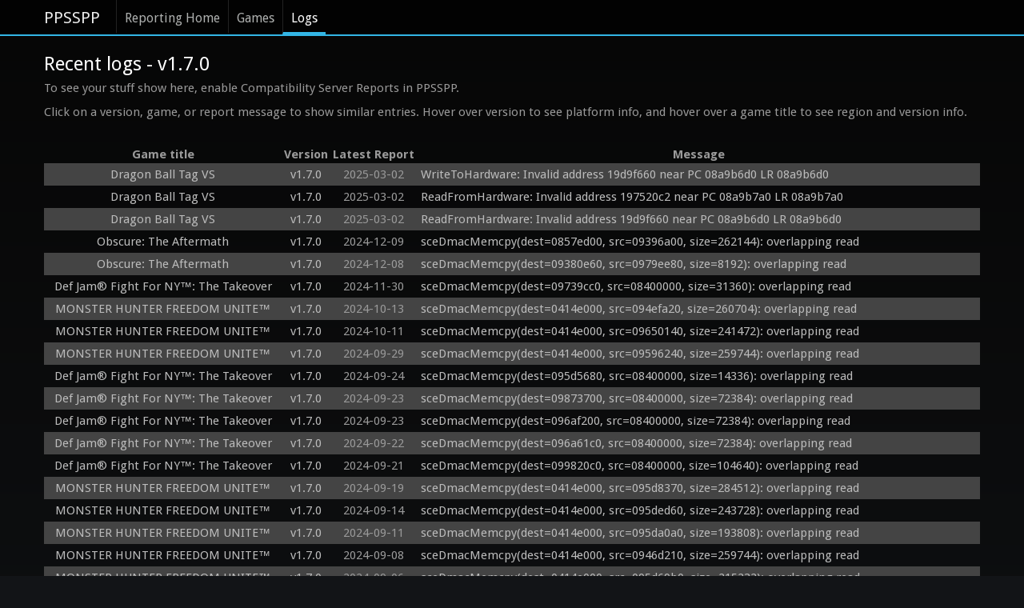

--- FILE ---
content_type: text/html; charset=utf-8
request_url: https://report.ppsspp.org/logs/version/v1.7.0
body_size: 8496
content:
<!doctype html>
<!--[if lt IE 7]> <html class="no-js lt-ie9 lt-ie8 lt-ie7" lang="en"> <![endif]-->
<!--[if IE 7]>		<html class="no-js lt-ie9 lt-ie8" lang="en"> <![endif]-->
<!--[if IE 8]>		<html class="no-js lt-ie9" lang="en"> <![endif]-->
<!--[if gt IE 8]><!--> <html class="no-js" lang="en"> <!--<![endif]-->
<head>
	<meta charset="utf-8">
	<meta http-equiv="X-UA-Compatible" content="IE=edge,chrome=1">
	<title>v1.7.0 - PPSSPP Reporting: Recent Logs</title>
	<link rel="stylesheet" href="/css/style.min.css">
	<link rel="stylesheet" href="/css/logs.min.css">
	<script src="/js/libs/modernizr-2.5.3-respond-1.1.0.min.js"></script>
</head>
<body>
	<div class="navbar navbar-fixed-top"><div class="navbar-inner"><div class="container">
		<a class="brand" href="//www.ppsspp.org/index.html">PPSSPP</a>
		<div class="nav">
			<ul class="nav">
				<li><a href="/">Reporting Home</a></li>
				<li><a href="/games">Games</a></li>
				<li class="active"><a href="/logs">Logs</a></li>
			</ul>
		</div>
	</div></div></div>
	<div class="container report-ppsspp-org" id="page-reporting-logs">
		<h2 class="page-title">Recent logs - v1.7.0</h2>
		<p>To see your stuff show here, enable Compatibility Server Reports in PPSSPP.</p>

		<p>Click on a version, game, or report message to show similar entries.  Hover over version to see platform info, and hover over a game title to see region and version info.</p>

		<table id="reporting-logs-table">
			<tr>
				<th>Game title</th>
				<th>Version</th>
				<th>Latest Report</th>
				<th>Message</th>
			</tr>
			<tr class="messages">
				<td class="title" title="ML DZ_1.00"><a href="/logs/game/ML%20DZ_1.00" class="title-text">Dragon Ball Tag VS</a></td>
				<td class="version" title="Linux
Mesa DRI Intel® HD Graphics 500 (Broxton 2x6 3.0 Mesa 18.0.5
GenuineIntel, 2 cores, SSE, SSE2, SSE3, SSSE3, SSE4.1, SSE4.2, AES, SHA, 64-bit support"><a href="/logs/version/v1.7.0" class="version-text">v1.7.0</a></td>
				<td class="latest_report-text" title="2025-03-02 18:15:01 UTC">2025-03-02</td>
				<td class="message"><a href="/logs/kind/305" class="message-text">WriteToHardware: Invalid address 19d9f660 near PC 08a9b6d0 LR 08a9b6d0</a></td>
			</tr><tr class="messages">
				<td class="title" title="ML DZ_1.00"><a href="/logs/game/ML%20DZ_1.00" class="title-text">Dragon Ball Tag VS</a></td>
				<td class="version" title="Linux
Mesa DRI Intel® HD Graphics 500 (Broxton 2x6 3.0 Mesa 18.0.5
GenuineIntel, 2 cores, SSE, SSE2, SSE3, SSSE3, SSE4.1, SSE4.2, AES, SHA, 64-bit support"><a href="/logs/version/v1.7.0" class="version-text">v1.7.0</a></td>
				<td class="latest_report-text" title="2025-03-02 18:15:01 UTC">2025-03-02</td>
				<td class="message"><a href="/logs/kind/304" class="message-text">ReadFromHardware: Invalid address 197520c2 near PC 08a9b7a0 LR 08a9b7a0</a></td>
			</tr><tr class="messages">
				<td class="title" title="ML DZ_1.00"><a href="/logs/game/ML%20DZ_1.00" class="title-text">Dragon Ball Tag VS</a></td>
				<td class="version" title="Linux
Mesa DRI Intel® HD Graphics 500 (Broxton 2x6 3.0 Mesa 18.0.5
GenuineIntel, 2 cores, SSE, SSE2, SSE3, SSSE3, SSE4.1, SSE4.2, AES, SHA, 64-bit support"><a href="/logs/version/v1.7.0" class="version-text">v1.7.0</a></td>
				<td class="latest_report-text" title="2025-03-02 18:15:00 UTC">2025-03-02</td>
				<td class="message"><a href="/logs/kind/304" class="message-text">ReadFromHardware: Invalid address 19d9f660 near PC 08a9b6d0 LR 08a9b6d0</a></td>
			</tr><tr class="messages">
				<td class="title" title="ULUS10484_1.00"><a href="/logs/game/ULUS10484_1.00" class="title-text">Obscure: The Aftermath</a></td>
				<td class="version" title="Linux
Mesa DRI Intel® HD Graphics 500 (Broxton 2x6 3.0 Mesa 18.0.5
GenuineIntel, 1 core, SSE, SSE2, SSE3, SSSE3, SSE4.1, SSE4.2, AES, SHA, 64-bit support"><a href="/logs/version/v1.7.0" class="version-text">v1.7.0</a></td>
				<td class="latest_report-text" title="2024-12-09 04:07:27 UTC">2024-12-09</td>
				<td class="message"><a href="/logs/kind/964" class="message-text">sceDmacMemcpy(dest=0857ed00, src=09396a00, size=262144): overlapping read</a></td>
			</tr><tr class="messages">
				<td class="title" title="ULUS10484_1.00"><a href="/logs/game/ULUS10484_1.00" class="title-text">Obscure: The Aftermath</a></td>
				<td class="version" title="Linux
Mesa DRI Intel® HD Graphics 500 (Broxton 2x6 3.0 Mesa 18.0.5
GenuineIntel, 1 core, SSE, SSE2, SSE3, SSSE3, SSE4.1, SSE4.2, AES, SHA, 64-bit support"><a href="/logs/version/v1.7.0" class="version-text">v1.7.0</a></td>
				<td class="latest_report-text" title="2024-12-08 23:47:16 UTC">2024-12-08</td>
				<td class="message"><a href="/logs/kind/964" class="message-text">sceDmacMemcpy(dest=09380e60, src=0979ee80, size=8192): overlapping read</a></td>
			</tr><tr class="messages">
				<td class="title" title="ULUS10100_1.01"><a href="/logs/game/ULUS10100_1.01" class="title-text">Def Jam® Fight For NY™: The Takeover</a></td>
				<td class="version" title="Linux
Mesa DRI Intel® HD Graphics 500 (Broxton 2x6 3.0 Mesa 18.0.5
GenuineIntel, 1 core, SSE, SSE2, SSE3, SSSE3, SSE4.1, SSE4.2, AES, SHA, 64-bit support"><a href="/logs/version/v1.7.0" class="version-text">v1.7.0</a></td>
				<td class="latest_report-text" title="2024-11-30 19:10:32 UTC">2024-11-30</td>
				<td class="message"><a href="/logs/kind/964" class="message-text">sceDmacMemcpy(dest=09739cc0, src=08400000, size=31360): overlapping read</a></td>
			</tr><tr class="messages">
				<td class="title" title="ULUS10391_1.01"><a href="/logs/game/ULUS10391_1.01" class="title-text">MONSTER HUNTER FREEDOM UNITE™</a></td>
				<td class="version" title="Linux
Mesa DRI Intel® HD Graphics 500 (Broxton 2x6 3.0 Mesa 18.0.5
GenuineIntel, 1 core, SSE, SSE2, SSE3, SSSE3, SSE4.1, SSE4.2, AES, SHA, 64-bit support"><a href="/logs/version/v1.7.0" class="version-text">v1.7.0</a></td>
				<td class="latest_report-text" title="2024-10-13 21:54:09 UTC">2024-10-13</td>
				<td class="message"><a href="/logs/kind/964" class="message-text">sceDmacMemcpy(dest=0414e000, src=094efa20, size=260704): overlapping read</a></td>
			</tr><tr class="messages">
				<td class="title" title="ULUS10391_1.01"><a href="/logs/game/ULUS10391_1.01" class="title-text">MONSTER HUNTER FREEDOM UNITE™</a></td>
				<td class="version" title="Linux
Mesa DRI Intel® HD Graphics 500 (Broxton 2x6 3.0 Mesa 18.0.5
GenuineIntel, 1 core, SSE, SSE2, SSE3, SSSE3, SSE4.1, SSE4.2, AES, SHA, 64-bit support"><a href="/logs/version/v1.7.0" class="version-text">v1.7.0</a></td>
				<td class="latest_report-text" title="2024-10-11 22:47:45 UTC">2024-10-11</td>
				<td class="message"><a href="/logs/kind/964" class="message-text">sceDmacMemcpy(dest=0414e000, src=09650140, size=241472): overlapping read</a></td>
			</tr><tr class="messages">
				<td class="title" title="ULUS10391_1.01"><a href="/logs/game/ULUS10391_1.01" class="title-text">MONSTER HUNTER FREEDOM UNITE™</a></td>
				<td class="version" title="Linux
Mesa DRI Intel® HD Graphics 500 (Broxton 2x6 3.0 Mesa 18.0.5
GenuineIntel, 1 core, SSE, SSE2, SSE3, SSSE3, SSE4.1, SSE4.2, AES, SHA, 64-bit support"><a href="/logs/version/v1.7.0" class="version-text">v1.7.0</a></td>
				<td class="latest_report-text" title="2024-09-29 22:28:33 UTC">2024-09-29</td>
				<td class="message"><a href="/logs/kind/964" class="message-text">sceDmacMemcpy(dest=0414e000, src=09596240, size=259744): overlapping read</a></td>
			</tr><tr class="messages">
				<td class="title" title="ULUS10100_1.01"><a href="/logs/game/ULUS10100_1.01" class="title-text">Def Jam® Fight For NY™: The Takeover</a></td>
				<td class="version" title="Linux
Mesa DRI Intel® HD Graphics 500 (Broxton 2x6 3.0 Mesa 18.0.5
GenuineIntel, 1 core, SSE, SSE2, SSE3, SSSE3, SSE4.1, SSE4.2, AES, SHA, 64-bit support"><a href="/logs/version/v1.7.0" class="version-text">v1.7.0</a></td>
				<td class="latest_report-text" title="2024-09-24 00:00:21 UTC">2024-09-24</td>
				<td class="message"><a href="/logs/kind/964" class="message-text">sceDmacMemcpy(dest=095d5680, src=08400000, size=14336): overlapping read</a></td>
			</tr><tr class="messages">
				<td class="title" title="ULUS10100_1.01"><a href="/logs/game/ULUS10100_1.01" class="title-text">Def Jam® Fight For NY™: The Takeover</a></td>
				<td class="version" title="Linux
Mesa DRI Intel® HD Graphics 500 (Broxton 2x6 3.0 Mesa 18.0.5
GenuineIntel, 1 core, SSE, SSE2, SSE3, SSSE3, SSE4.1, SSE4.2, AES, SHA, 64-bit support"><a href="/logs/version/v1.7.0" class="version-text">v1.7.0</a></td>
				<td class="latest_report-text" title="2024-09-23 23:34:26 UTC">2024-09-23</td>
				<td class="message"><a href="/logs/kind/964" class="message-text">sceDmacMemcpy(dest=09873700, src=08400000, size=72384): overlapping read</a></td>
			</tr><tr class="messages">
				<td class="title" title="ULUS10100_1.01"><a href="/logs/game/ULUS10100_1.01" class="title-text">Def Jam® Fight For NY™: The Takeover</a></td>
				<td class="version" title="Linux
Mesa DRI Intel® HD Graphics 500 (Broxton 2x6 3.0 Mesa 18.0.5
GenuineIntel, 1 core, SSE, SSE2, SSE3, SSSE3, SSE4.1, SSE4.2, AES, SHA, 64-bit support"><a href="/logs/version/v1.7.0" class="version-text">v1.7.0</a></td>
				<td class="latest_report-text" title="2024-09-23 00:49:11 UTC">2024-09-23</td>
				<td class="message"><a href="/logs/kind/964" class="message-text">sceDmacMemcpy(dest=096af200, src=08400000, size=72384): overlapping read</a></td>
			</tr><tr class="messages">
				<td class="title" title="ULUS10100_1.01"><a href="/logs/game/ULUS10100_1.01" class="title-text">Def Jam® Fight For NY™: The Takeover</a></td>
				<td class="version" title="Linux
Mesa DRI Intel® HD Graphics 500 (Broxton 2x6 3.0 Mesa 18.0.5
GenuineIntel, 1 core, SSE, SSE2, SSE3, SSSE3, SSE4.1, SSE4.2, AES, SHA, 64-bit support"><a href="/logs/version/v1.7.0" class="version-text">v1.7.0</a></td>
				<td class="latest_report-text" title="2024-09-22 05:21:12 UTC">2024-09-22</td>
				<td class="message"><a href="/logs/kind/964" class="message-text">sceDmacMemcpy(dest=096a61c0, src=08400000, size=72384): overlapping read</a></td>
			</tr><tr class="messages">
				<td class="title" title="ULUS10100_1.01"><a href="/logs/game/ULUS10100_1.01" class="title-text">Def Jam® Fight For NY™: The Takeover</a></td>
				<td class="version" title="Linux
Mesa DRI Intel® HD Graphics 500 (Broxton 2x6 3.0 Mesa 18.0.5
GenuineIntel, 1 core, SSE, SSE2, SSE3, SSSE3, SSE4.1, SSE4.2, AES, SHA, 64-bit support"><a href="/logs/version/v1.7.0" class="version-text">v1.7.0</a></td>
				<td class="latest_report-text" title="2024-09-21 16:15:35 UTC">2024-09-21</td>
				<td class="message"><a href="/logs/kind/964" class="message-text">sceDmacMemcpy(dest=099820c0, src=08400000, size=104640): overlapping read</a></td>
			</tr><tr class="messages">
				<td class="title" title="ULUS10391_1.01"><a href="/logs/game/ULUS10391_1.01" class="title-text">MONSTER HUNTER FREEDOM UNITE™</a></td>
				<td class="version" title="Linux
Mesa DRI Intel® HD Graphics 500 (Broxton 2x6 3.0 Mesa 18.0.5
GenuineIntel, 1 core, SSE, SSE2, SSE3, SSSE3, SSE4.1, SSE4.2, AES, SHA, 64-bit support"><a href="/logs/version/v1.7.0" class="version-text">v1.7.0</a></td>
				<td class="latest_report-text" title="2024-09-19 22:52:11 UTC">2024-09-19</td>
				<td class="message"><a href="/logs/kind/964" class="message-text">sceDmacMemcpy(dest=0414e000, src=095d8370, size=284512): overlapping read</a></td>
			</tr><tr class="messages">
				<td class="title" title="ULUS10391_1.01"><a href="/logs/game/ULUS10391_1.01" class="title-text">MONSTER HUNTER FREEDOM UNITE™</a></td>
				<td class="version" title="Linux
Mesa DRI Intel® HD Graphics 500 (Broxton 2x6 3.0 Mesa 18.0.5
GenuineIntel, 1 core, SSE, SSE2, SSE3, SSSE3, SSE4.1, SSE4.2, AES, SHA, 64-bit support"><a href="/logs/version/v1.7.0" class="version-text">v1.7.0</a></td>
				<td class="latest_report-text" title="2024-09-14 19:22:52 UTC">2024-09-14</td>
				<td class="message"><a href="/logs/kind/964" class="message-text">sceDmacMemcpy(dest=0414e000, src=095ded60, size=243728): overlapping read</a></td>
			</tr><tr class="messages">
				<td class="title" title="ULUS10391_1.01"><a href="/logs/game/ULUS10391_1.01" class="title-text">MONSTER HUNTER FREEDOM UNITE™</a></td>
				<td class="version" title="Linux
Mesa DRI Intel® HD Graphics 500 (Broxton 2x6 3.0 Mesa 18.0.5
GenuineIntel, 1 core, SSE, SSE2, SSE3, SSSE3, SSE4.1, SSE4.2, AES, SHA, 64-bit support"><a href="/logs/version/v1.7.0" class="version-text">v1.7.0</a></td>
				<td class="latest_report-text" title="2024-09-11 06:54:25 UTC">2024-09-11</td>
				<td class="message"><a href="/logs/kind/964" class="message-text">sceDmacMemcpy(dest=0414e000, src=095da0a0, size=193808): overlapping read</a></td>
			</tr><tr class="messages">
				<td class="title" title="ULUS10391_1.01"><a href="/logs/game/ULUS10391_1.01" class="title-text">MONSTER HUNTER FREEDOM UNITE™</a></td>
				<td class="version" title="Linux
Mesa DRI Intel® HD Graphics 500 (Broxton 2x6 3.0 Mesa 18.0.5
GenuineIntel, 1 core, SSE, SSE2, SSE3, SSSE3, SSE4.1, SSE4.2, AES, SHA, 64-bit support"><a href="/logs/version/v1.7.0" class="version-text">v1.7.0</a></td>
				<td class="latest_report-text" title="2024-09-08 19:23:33 UTC">2024-09-08</td>
				<td class="message"><a href="/logs/kind/964" class="message-text">sceDmacMemcpy(dest=0414e000, src=0946d210, size=259744): overlapping read</a></td>
			</tr><tr class="messages">
				<td class="title" title="ULUS10391_1.01"><a href="/logs/game/ULUS10391_1.01" class="title-text">MONSTER HUNTER FREEDOM UNITE™</a></td>
				<td class="version" title="Linux
Mesa DRI Intel® HD Graphics 500 (Broxton 2x6 3.0 Mesa 18.0.5
GenuineIntel, 1 core, SSE, SSE2, SSE3, SSSE3, SSE4.1, SSE4.2, AES, SHA, 64-bit support"><a href="/logs/version/v1.7.0" class="version-text">v1.7.0</a></td>
				<td class="latest_report-text" title="2024-09-06 01:30:00 UTC">2024-09-06</td>
				<td class="message"><a href="/logs/kind/964" class="message-text">sceDmacMemcpy(dest=0414e000, src=095d69b0, size=215232): overlapping read</a></td>
			</tr><tr class="messages">
				<td class="title" title="ULUS10391_1.01"><a href="/logs/game/ULUS10391_1.01" class="title-text">MONSTER HUNTER FREEDOM UNITE™</a></td>
				<td class="version" title="Linux
Mesa DRI Intel® HD Graphics 500 (Broxton 2x6 3.0 Mesa 18.0.5
GenuineIntel, 1 core, SSE, SSE2, SSE3, SSSE3, SSE4.1, SSE4.2, AES, SHA, 64-bit support"><a href="/logs/version/v1.7.0" class="version-text">v1.7.0</a></td>
				<td class="latest_report-text" title="2024-09-03 21:32:23 UTC">2024-09-03</td>
				<td class="message"><a href="/logs/kind/964" class="message-text">sceDmacMemcpy(dest=0414e000, src=094fa0a0, size=195968): overlapping read</a></td>
			</tr><tr class="messages">
				<td class="title" title="ULUS10391_1.01"><a href="/logs/game/ULUS10391_1.01" class="title-text">MONSTER HUNTER FREEDOM UNITE™</a></td>
				<td class="version" title="Linux
Mesa DRI Intel® HD Graphics 500 (Broxton 2x6 3.0 Mesa 18.0.5
GenuineIntel, 1 core, SSE, SSE2, SSE3, SSSE3, SSE4.1, SSE4.2, AES, SHA, 64-bit support"><a href="/logs/version/v1.7.0" class="version-text">v1.7.0</a></td>
				<td class="latest_report-text" title="2024-09-02 00:19:03 UTC">2024-09-02</td>
				<td class="message"><a href="/logs/kind/964" class="message-text">sceDmacMemcpy(dest=0414e000, src=0952fb40, size=284512): overlapping read</a></td>
			</tr><tr class="messages">
				<td class="title" title="ULUS10391_1.01"><a href="/logs/game/ULUS10391_1.01" class="title-text">MONSTER HUNTER FREEDOM UNITE™</a></td>
				<td class="version" title="Linux
Mesa DRI Intel® HD Graphics 500 (Broxton 2x6 3.0 Mesa 18.0.5
GenuineIntel, 1 core, SSE, SSE2, SSE3, SSSE3, SSE4.1, SSE4.2, AES, SHA, 64-bit support"><a href="/logs/version/v1.7.0" class="version-text">v1.7.0</a></td>
				<td class="latest_report-text" title="2024-09-01 07:49:49 UTC">2024-09-01</td>
				<td class="message"><a href="/logs/kind/964" class="message-text">sceDmacMemcpy(dest=0414e000, src=0952fac0, size=173024): overlapping read</a></td>
			</tr><tr class="messages">
				<td class="title" title="C19D01598_1.01"><a href="/logs/game/C19D01598_1.01" class="title-text">eFootball Chelito 19</a></td>
				<td class="version" title="Windows, iOS, Windows 64, Android, Linux, 
(unreported), Mali-400 MP ES 2.0, Mali-400 MP ES 2.0, PowerVR SGX 540 ES 2.0 build 1.9@2166536, Mali-400 MP ES 2.0, Adreno™ 200 ES 2.0 1849878, PowerVR SGX 540 ES 2.0, PowerVR SGX 540 ES 2.0 build 1.9.RC2@2139099, Immersion.16 ES 2.0, Adreno™ 200 ES 2.0 2184622, PowerVR SGX 544MP ES 2.0 build 1.9@2204701, PowerVR SGX 540 ES 2.0 build 1.9@2120756, Adreno™ 320 ES 2.0 V@6.0 (CL@3228873), Adreno™ 203 ES 2.0 V@6.0 AU@04.01.01.21.010, PowerVR SGX 531 ES 2.0 build 1.8@2116011, PowerVR SGX 544MP ES 2.0 build 1.10@2359475, VideoCore IV HW ES 2.0, Adreno™ 220 ES 2.0 V@6.0 , VideoCore IV HW ES 2.0, Adreno™ 203 ES 2.0 V@6.0 AU@04.01.01.45.000, Mali-300 ES 2.0, Adreno™ 203 ES 2.0 V@6.0 AU@04.01.02.21.119 (CL@3357771), Mali-400 MP ES 2.0, PowerVR SGX 540 ES 2.0 build 1.9@2309806, Software, PowerVR SGX 540 ES 2.0 build 1.9@2188537, Mali-400 MP ES 2.0 Spreadtrum Build, GC1000 core ES 2.0, Adreno™ 330 ES 3.0 V@45.0 AU@04.03.00.125.077 RVADDULA_AU_LINUX_ANDROID_JB_3.1.2.04.03.00.125.077+PATCH[ES]_msm8974_JB_3.1
GenuineIntel, 2 cores, SSE, SSE2, SSE3, SSSE3, SSE4.1, 64-bit support, GenuineIntel, 2 cores, SSE, SSE2, SSE3, SSSE3, 64-bit support, AuthenticAMD, 1 core, SSE, SSE2, SSE3, 64-bit support, , GenuineIntel, 4 cores, SSE, SSE2, SSE3, SSSE3, SSE4.1, 64-bit support, GenuineIntel, 1 core, SSE, SSE2, SSE3, SSSE3, 64-bit support, GenuineIntel, 2 cores (2 logical threads per physical core), SSE, SSE2, SSE3, SSSE3, HTT, GenuineIntel, 2 cores, SSE, SSE2, SSE3, SSSE3, SSE4.1, SSE4.2, AVX, AES, 64-bit support, GenuineIntel, 4 cores, SSE, SSE2, SSE3, SSSE3, SSE4.1, SSE4.2, AVX, AES, 64-bit support, GenuineIntel, 2 cores, SSE, SSE2, SSE3, SSSE3, SSE4.1, SSE4.2, 64-bit support, GenuineIntel, 2 cores, SSE, SSE2, SSE3, SSSE3, SSE4.1, SSE4.2, AVX, 64-bit support, GenuineIntel, 4 cores, SSE, SSE2, SSE3, SSSE3, SSE4.1, SSE4.2, 64-bit support, GenuineIntel, 2 cores, SSE, SSE2, SSE3, SSSE3, SSE4.1, SSE4.2, AES, 64-bit support, UNIVERSAL5420, 4 cores, SWP, Half, Thumb, FastMult, EDSP, TLS, VFP, VFPv3, VFPv4, NEON, IDIVa, IDIVt, RK30"><a href="/logs/version/v1.9.4" class="version-text">v1.9.4</a></td>
				<td class="latest_report-text" title="2026-01-21 01:01:42 UTC">2026-01-21</td>
				<td class="message"><a href="/logs/kind/1007" class="message-text">Savedata version requested on save: 3</a></td>
			</tr><tr class="messages">
				<td class="title" title="ULUS10391_1.01"><a href="/logs/game/ULUS10391_1.01" class="title-text">MONSTER HUNTER FREEDOM UNITE™</a></td>
				<td class="version" title="Android, Linux
Mesa DRI Intel® HD Graphics 500 (Broxton 2x6 3.0 Mesa 18.0.5, ARM
Unknown, 8 cores, NEON, 64-bit, GenuineIntel, 1 core, SSE, SSE2, SSE3, SSSE3, SSE4.1, SSE4.2, AES, SHA, 64-bit support"><a href="/logs/version/v1.7.0" class="version-text">v1.7.0</a></td>
				<td class="latest_report-text" title="2024-09-20 22:20:52 UTC">2024-09-20</td>
				<td class="message"><a href="/logs/kind/964" class="message-text">sceDmacMemcpy(dest=0414e000, src=095e0ae0, size=282672): overlapping read</a></td>
			</tr><tr class="messages">
				<td class="title" title="C19B01598_1.01"><a href="/logs/game/C19B01598_1.01" class="title-text">eFootball Chelito 19</a></td>
				<td class="version" title="Windows, iOS, Windows 64, Android, Linux, Mac, 
(unreported), Mali-400 MP ES 2.0, Mali-400 MP ES 2.0, PowerVR SGX 540 ES 2.0 build 1.9@2166536, PowerVR SGX 540 ES 2.0 build 1.8@785978, Mali-400 MP ES 2.0, Adreno 205 ES 2.0 1403843, PowerVR SGX 531 ES 2.0 build 1.8@789263, Mali-400 MP ES 2.0, PowerVR SGX 540 ES 2.0, PowerVR SGX 540 ES 2.0 build 1.9.RC2@2139099, PowerVR SGX 531 ES 2.0 build 1.8@2116011, Adreno™ 200 ES 2.0 2184622, PowerVR SGX 544MP ES 2.0 build 1.9@2204701, Intel® HD Graphics 2.1.0 Build 8.15.10.2993, PowerVR SGX 540 ES 2.0 build 1.9@2120756, PowerVR SGX 544MP ES 2.0 build 1.10@2359475, VideoCore IV HW ES 2.0, Adreno™ 320 ES 2.0 V@4.1 AU@04.01.01.41.046 (CL@3090659), VideoCore IV HW ES 2.0, VideoCore IV HW ES 2.0, Adreno™ 203 ES 2.0 V@6.0 AU@04.01.01.45.000, Adreno™ 203 ES 2.0 V@6.0 AU@04.01.02.21.085 (CL@2820657), Mali-300 ES 2.0, Adreno™ 203 ES 2.0 V@6.0 AU@04.01.02.21.107 (CL@3357771), Mali-300 ES 2.0 Spreadtrum Build, Adreno™ 203 ES 2.0 V@6.0 AU@04.01.02.21.119 (CL@3357771), Adreno™ 305 ES 2.0 V@14.0 AU@04.02.02.092.023 AY
GenuineIntel, 2 cores, SSE, SSE2, SSE3, SSSE3, SSE4.1, 64-bit support, GenuineIntel, 2 cores, SSE, SSE2, SSE3, SSSE3, 64-bit support, AuthenticAMD, 1 core, SSE, SSE2, SSE3, 64-bit support, , GenuineIntel, 4 cores, SSE, SSE2, SSE3, SSSE3, SSE4.1, 64-bit support, GenuineIntel, 2 cores, SSE, SSE2, SSE3, 64-bit support, GenuineIntel, 1 core, SSE, SSE2, SSE3, SSSE3, 64-bit support, GenuineIntel, 2 cores (2 logical threads per physical core), SSE, SSE2, SSE3, SSSE3, HTT, GenuineIntel, 2 cores, SSE, SSE2, SSE3, SSSE3, SSE4.1, SSE4.2, AVX, AES, 64-bit support, GenuineIntel, 4 cores, SSE, SSE2, SSE3, SSSE3, SSE4.1, SSE4.2, AVX, AES, 64-bit support, GenuineIntel, 2 cores, SSE, SSE2, SSE3, SSSE3, SSE4.1, SSE4.2, 64-bit support, GenuineIntel, 2 cores, SSE, SSE2, SSE3, SSSE3, GenuineIntel, 2 cores, SSE, SSE2, SSE3, SSSE3, SSE4.1, SSE4.2, AVX, 64-bit support, GenuineIntel, 4 cores, SSE, SSE2, SSE3, SSSE3, SSE4.1, SSE4.2, 64-bit support, GenuineIntel, 2 cores, SSE, SSE2, SSE3, SSSE3, SSE4.1, SSE4.2, AES, 64-bit support, Gen"><a href="/logs/version/v1.9.4" class="version-text">v1.9.4</a></td>
				<td class="latest_report-text" title="2026-01-21 01:07:30 UTC">2026-01-21</td>
				<td class="message"><a href="/logs/kind/1007" class="message-text">Savedata version requested on save: 3</a></td>
			</tr><tr class="messages">
				<td class="title" title="ULUS10317_1.02"><a href="/logs/game/ULUS10317_1.02" class="title-text">Spider-Man 3</a></td>
				<td class="version" title="Android, Linux
Mesa DRI Intel® HD Graphics 500 (Broxton 2x6 3.0 Mesa 18.0.5, PowerVR Rogue GE8300 ES 3.2 build 1.10@5130912, PowerVR Rogue GE8300 ES 3.2 build 1.10@5130912, Adreno (TM) 506, Mali-G72 MP3
e	: SDM450, 8 cores, Half, Thumb, FastMult, EDSP, TLS, VFP, VFPv3, VFPv4, NEON, IDIVa, IDIVt, MT6771V/W, 8 cores, Half, Thumb, FastMult, EDSP, TLS, VFP, VFPv3, VFPv4, NEON, IDIVa, IDIVt, GenuineIntel, 1 core, SSE, SSE2, SSE3, SSSE3, SSE4.1, SSE4.2, AES, SHA, 64-bit support, MT6761V/WBB, 4 cores, Half, Thumb, FastMult, EDSP, TLS, VFP, VFPv3, VFPv4, NEON, IDIVa, IDIVt"><a href="/logs/version/v1.7.0" class="version-text">v1.7.0</a></td>
				<td class="latest_report-text" title="2022-10-29 13:58:02 UTC">2022-10-29</td>
				<td class="message"><a href="/logs/kind/303" class="message-text">Unknown GetPointer 0000000a PC 0000000a LR 08a14fbc</a></td>
			</tr><tr class="messages">
				<td class="title" title="ULUS10317_1.02"><a href="/logs/game/ULUS10317_1.02" class="title-text">Spider-Man 3</a></td>
				<td class="version" title="Linux
Mesa DRI Intel® HD Graphics 500 (Broxton 2x6 3.0 Mesa 18.0.5
GenuineIntel, 1 core, SSE, SSE2, SSE3, SSSE3, SSE4.1, SSE4.2, AES, SHA, 64-bit support"><a href="/logs/version/v1.7.0" class="version-text">v1.7.0</a></td>
				<td class="latest_report-text" title="2022-05-09 05:18:27 UTC">2022-05-09</td>
				<td class="message"><a href="/logs/kind/304" class="message-text">ReadFromHardware: Invalid address 00000000 near PC 0881e634 LR 0881e634</a></td>
			</tr><tr class="messages">
				<td class="title" title="ULUS10317_1.02"><a href="/logs/game/ULUS10317_1.02" class="title-text">Spider-Man 3</a></td>
				<td class="version" title="Linux
Mesa DRI Intel® HD Graphics 500 (Broxton 2x6 3.0 Mesa 18.0.5
GenuineIntel, 1 core, SSE, SSE2, SSE3, SSSE3, SSE4.1, SSE4.2, AES, SHA, 64-bit support"><a href="/logs/version/v1.7.0" class="version-text">v1.7.0</a></td>
				<td class="latest_report-text" title="2022-05-09 05:18:26 UTC">2022-05-09</td>
				<td class="message"><a href="/logs/kind/305" class="message-text">WriteToHardware: Invalid address 00000020 near PC 0881e634 LR 0881e634</a></td>
			</tr><tr class="messages">
				<td class="title" title="ULUS10317_1.02"><a href="/logs/game/ULUS10317_1.02" class="title-text">Spider-Man 3</a></td>
				<td class="version" title="Linux
Mesa DRI Intel® HD Graphics 500 (Broxton 2x6 3.0 Mesa 18.0.5, Intel
GenuineIntel, 2 cores, SSE, SSE2, SSE3, SSSE3, 64-bit support, GenuineIntel, 1 core, SSE, SSE2, SSE3, SSSE3, SSE4.1, SSE4.2, AES, SHA, 64-bit support"><a href="/logs/version/v1.7.0" class="version-text">v1.7.0</a></td>
				<td class="latest_report-text" title="2024-05-27 05:47:26 UTC">2024-05-27</td>
				<td class="message"><a href="/logs/kind/665" class="message-text">Jump to invalid address: 03559920 PC 0946a410 LR 08a14fbc</a></td>
			</tr><tr class="messages">
				<td class="title" title="ULUS10317_1.02"><a href="/logs/game/ULUS10317_1.02" class="title-text">Spider-Man 3</a></td>
				<td class="version" title="Linux
Mesa DRI Intel® HD Graphics 500 (Broxton 2x6 3.0 Mesa 18.0.5
GenuineIntel, 1 core, SSE, SSE2, SSE3, SSSE3, SSE4.1, SSE4.2, AES, SHA, 64-bit support"><a href="/logs/version/v1.7.0" class="version-text">v1.7.0</a></td>
				<td class="latest_report-text" title="2022-05-09 05:07:43 UTC">2022-05-09</td>
				<td class="message"><a href="/logs/kind/665" class="message-text">Jump to invalid address: 051a8ca0 PC 0946a39c LR 08a14fbc</a></td>
			</tr><tr class="messages">
				<td class="title" title="ULUS10317_1.02"><a href="/logs/game/ULUS10317_1.02" class="title-text">Spider-Man 3</a></td>
				<td class="version" title="Linux
Mesa DRI Intel® HD Graphics 500 (Broxton 2x6 3.0 Mesa 18.0.5, Intel
GenuineIntel, 2 cores, SSE, SSE2, SSE3, SSSE3, 64-bit support, GenuineIntel, 1 core, SSE, SSE2, SSE3, SSSE3, SSE4.1, SSE4.2, AES, SHA, 64-bit support"><a href="/logs/version/v1.7.0" class="version-text">v1.7.0</a></td>
				<td class="latest_report-text" title="2024-05-27 05:47:28 UTC">2024-05-27</td>
				<td class="message"><a href="/logs/kind/665" class="message-text">Jump to invalid address: 051a9210 PC 0946a420 LR 08a14fbc</a></td>
			</tr><tr class="messages">
				<td class="title" title="ULUS10317_1.02"><a href="/logs/game/ULUS10317_1.02" class="title-text">Spider-Man 3</a></td>
				<td class="version" title="Linux
Mesa DRI Intel® HD Graphics 500 (Broxton 2x6 3.0 Mesa 18.0.5, Intel
GenuineIntel, 2 cores, SSE, SSE2, SSE3, SSSE3, 64-bit support, GenuineIntel, 1 core, SSE, SSE2, SSE3, SSSE3, SSE4.1, SSE4.2, AES, SHA, 64-bit support"><a href="/logs/version/v1.7.0" class="version-text">v1.7.0</a></td>
				<td class="latest_report-text" title="2024-05-27 05:47:29 UTC">2024-05-27</td>
				<td class="message"><a href="/logs/kind/665" class="message-text">Jump to invalid address: 051a9020 PC 0946a47c LR 08a14fbc</a></td>
			</tr><tr class="messages">
				<td class="title" title="ULUS10317_1.02"><a href="/logs/game/ULUS10317_1.02" class="title-text">Spider-Man 3</a></td>
				<td class="version" title="Linux
Mesa DRI Intel® HD Graphics 500 (Broxton 2x6 3.0 Mesa 18.0.5, Intel
GenuineIntel, 2 cores, SSE, SSE2, SSE3, SSSE3, 64-bit support, GenuineIntel, 1 core, SSE, SSE2, SSE3, SSSE3, SSE4.1, SSE4.2, AES, SHA, 64-bit support"><a href="/logs/version/v1.7.0" class="version-text">v1.7.0</a></td>
				<td class="latest_report-text" title="2024-05-27 05:47:30 UTC">2024-05-27</td>
				<td class="message"><a href="/logs/kind/665" class="message-text">Jump to invalid address: 03557140 PC 0946a484 LR 08a14fbc</a></td>
			</tr><tr class="messages">
				<td class="title" title="ULUS10317_1.02"><a href="/logs/game/ULUS10317_1.02" class="title-text">Spider-Man 3</a></td>
				<td class="version" title="Linux
Mesa DRI Intel® HD Graphics 500 (Broxton 2x6 3.0 Mesa 18.0.5
GenuineIntel, 1 core, SSE, SSE2, SSE3, SSSE3, SSE4.1, SSE4.2, AES, SHA, 64-bit support"><a href="/logs/version/v1.7.0" class="version-text">v1.7.0</a></td>
				<td class="latest_report-text" title="2022-05-09 05:07:43 UTC">2022-05-09</td>
				<td class="message"><a href="/logs/kind/665" class="message-text">Jump to invalid address: 03557140 PC 0946a174 LR 08a14fbc</a></td>
			</tr><tr class="messages">
				<td class="title" title="ULUS10317_1.02"><a href="/logs/game/ULUS10317_1.02" class="title-text">Spider-Man 3</a></td>
				<td class="version" title="Linux
Mesa DRI Intel® HD Graphics 500 (Broxton 2x6 3.0 Mesa 18.0.5
GenuineIntel, 1 core, SSE, SSE2, SSE3, SSSE3, SSE4.1, SSE4.2, AES, SHA, 64-bit support"><a href="/logs/version/v1.7.0" class="version-text">v1.7.0</a></td>
				<td class="latest_report-text" title="2022-05-09 05:07:43 UTC">2022-05-09</td>
				<td class="message"><a href="/logs/kind/665" class="message-text">Jump to invalid address: 051a89e0 PC 0946a2ec LR 08a14fbc</a></td>
			</tr><tr class="messages">
				<td class="title" title="ULUS10317_1.02"><a href="/logs/game/ULUS10317_1.02" class="title-text">Spider-Man 3</a></td>
				<td class="version" title="Linux
Mesa DRI Intel® HD Graphics 500 (Broxton 2x6 3.0 Mesa 18.0.5
GenuineIntel, 1 core, SSE, SSE2, SSE3, SSSE3, SSE4.1, SSE4.2, AES, SHA, 64-bit support"><a href="/logs/version/v1.7.0" class="version-text">v1.7.0</a></td>
				<td class="latest_report-text" title="2022-05-09 05:07:43 UTC">2022-05-09</td>
				<td class="message"><a href="/logs/kind/665" class="message-text">Jump to invalid address: 051a8e90 PC 0946a340 LR 08a14fbc</a></td>
			</tr><tr class="messages">
				<td class="title" title="ULUS10317_1.02"><a href="/logs/game/ULUS10317_1.02" class="title-text">Spider-Man 3</a></td>
				<td class="version" title="Linux
Mesa DRI Intel® HD Graphics 500 (Broxton 2x6 3.0 Mesa 18.0.5
GenuineIntel, 1 core, SSE, SSE2, SSE3, SSSE3, SSE4.1, SSE4.2, AES, SHA, 64-bit support"><a href="/logs/version/v1.7.0" class="version-text">v1.7.0</a></td>
				<td class="latest_report-text" title="2022-05-09 05:07:43 UTC">2022-05-09</td>
				<td class="message"><a href="/logs/kind/665" class="message-text">Jump to invalid address: 0372b7d0 PC 0946a310 LR 08a14fbc</a></td>
			</tr><tr class="messages">
				<td class="title" title="ULUS10317_1.02"><a href="/logs/game/ULUS10317_1.02" class="title-text">Spider-Man 3</a></td>
				<td class="version" title="Linux
Mesa DRI Intel® HD Graphics 500 (Broxton 2x6 3.0 Mesa 18.0.5
GenuineIntel, 1 core, SSE, SSE2, SSE3, SSSE3, SSE4.1, SSE4.2, AES, SHA, 64-bit support"><a href="/logs/version/v1.7.0" class="version-text">v1.7.0</a></td>
				<td class="latest_report-text" title="2022-05-09 05:07:43 UTC">2022-05-09</td>
				<td class="message"><a href="/logs/kind/665" class="message-text">Jump to invalid address: 03559920 PC 0946a280 LR 08a14fbc</a></td>
			</tr><tr class="messages">
				<td class="title" title="ULUS10317_1.02"><a href="/logs/game/ULUS10317_1.02" class="title-text">Spider-Man 3</a></td>
				<td class="version" title="Linux
Mesa DRI Intel® HD Graphics 500 (Broxton 2x6 3.0 Mesa 18.0.5
GenuineIntel, 1 core, SSE, SSE2, SSE3, SSSE3, SSE4.1, SSE4.2, AES, SHA, 64-bit support"><a href="/logs/version/v1.7.0" class="version-text">v1.7.0</a></td>
				<td class="latest_report-text" title="2022-05-09 05:07:43 UTC">2022-05-09</td>
				<td class="message"><a href="/logs/kind/665" class="message-text">Jump to invalid address: 051a89a0 PC 0946a290 LR 08a14fbc</a></td>
			</tr><tr class="messages">
				<td class="title" title="ULUS10317_1.02"><a href="/logs/game/ULUS10317_1.02" class="title-text">Spider-Man 3</a></td>
				<td class="version" title="Linux
Mesa DRI Intel® HD Graphics 500 (Broxton 2x6 3.0 Mesa 18.0.5
GenuineIntel, 1 core, SSE, SSE2, SSE3, SSSE3, SSE4.1, SSE4.2, AES, SHA, 64-bit support"><a href="/logs/version/v1.7.0" class="version-text">v1.7.0</a></td>
				<td class="latest_report-text" title="2022-05-09 05:07:42 UTC">2022-05-09</td>
				<td class="message"><a href="/logs/kind/665" class="message-text">Jump to invalid address: 051a8c70 PC 0946a3b4 LR 08a14fbc</a></td>
			</tr><tr class="messages">
				<td class="title" title="ULUS10317_1.02"><a href="/logs/game/ULUS10317_1.02" class="title-text">Spider-Man 3</a></td>
				<td class="version" title="Linux
Mesa DRI Intel® HD Graphics 500 (Broxton 2x6 3.0 Mesa 18.0.5
GenuineIntel, 1 core, SSE, SSE2, SSE3, SSSE3, SSE4.1, SSE4.2, AES, SHA, 64-bit support"><a href="/logs/version/v1.7.0" class="version-text">v1.7.0</a></td>
				<td class="latest_report-text" title="2022-05-09 05:07:42 UTC">2022-05-09</td>
				<td class="message"><a href="/logs/kind/665" class="message-text">Jump to invalid address: 035573e0 PC 0946a3bc LR 08a14fbc</a></td>
			</tr><tr class="messages">
				<td class="title" title="ULUS10317_1.02"><a href="/logs/game/ULUS10317_1.02" class="title-text">Spider-Man 3</a></td>
				<td class="version" title="Linux
Mesa DRI Intel® HD Graphics 500 (Broxton 2x6 3.0 Mesa 18.0.5
GenuineIntel, 1 core, SSE, SSE2, SSE3, SSSE3, SSE4.1, SSE4.2, AES, SHA, 64-bit support"><a href="/logs/version/v1.7.0" class="version-text">v1.7.0</a></td>
				<td class="latest_report-text" title="2022-05-09 05:07:42 UTC">2022-05-09</td>
				<td class="message"><a href="/logs/kind/665" class="message-text">Jump to invalid address: 03559920 PC 0946a190 LR 08a14fbc</a></td>
			</tr><tr class="messages">
				<td class="title" title="ULUS10317_1.02"><a href="/logs/game/ULUS10317_1.02" class="title-text">Spider-Man 3</a></td>
				<td class="version" title="Linux
Mesa DRI Intel® HD Graphics 500 (Broxton 2x6 3.0 Mesa 18.0.5
GenuineIntel, 1 core, SSE, SSE2, SSE3, SSSE3, SSE4.1, SSE4.2, AES, SHA, 64-bit support"><a href="/logs/version/v1.7.0" class="version-text">v1.7.0</a></td>
				<td class="latest_report-text" title="2022-05-09 05:07:42 UTC">2022-05-09</td>
				<td class="message"><a href="/logs/kind/665" class="message-text">Jump to invalid address: 051a8bd0 PC 0946a29c LR 08a14fbc</a></td>
			</tr><tr class="messages">
				<td class="title" title="ULUS10317_1.02"><a href="/logs/game/ULUS10317_1.02" class="title-text">Spider-Man 3</a></td>
				<td class="version" title="Linux
Mesa DRI Intel® HD Graphics 500 (Broxton 2x6 3.0 Mesa 18.0.5
GenuineIntel, 1 core, SSE, SSE2, SSE3, SSSE3, SSE4.1, SSE4.2, AES, SHA, 64-bit support"><a href="/logs/version/v1.7.0" class="version-text">v1.7.0</a></td>
				<td class="latest_report-text" title="2022-05-09 05:07:42 UTC">2022-05-09</td>
				<td class="message"><a href="/logs/kind/665" class="message-text">Jump to invalid address: 03557140 PC 0946a134 LR 08a14fbc</a></td>
			</tr><tr class="messages">
				<td class="title" title="ULUS10317_1.02"><a href="/logs/game/ULUS10317_1.02" class="title-text">Spider-Man 3</a></td>
				<td class="version" title="Linux
Mesa DRI Intel® HD Graphics 500 (Broxton 2x6 3.0 Mesa 18.0.5
GenuineIntel, 1 core, SSE, SSE2, SSE3, SSSE3, SSE4.1, SSE4.2, AES, SHA, 64-bit support"><a href="/logs/version/v1.7.0" class="version-text">v1.7.0</a></td>
				<td class="latest_report-text" title="2022-05-09 05:07:42 UTC">2022-05-09</td>
				<td class="message"><a href="/logs/kind/665" class="message-text">Jump to invalid address: 0372b7d0 PC 0946a320 LR 08a14fbc</a></td>
			</tr><tr class="messages">
				<td class="title" title="ULUS10317_1.02"><a href="/logs/game/ULUS10317_1.02" class="title-text">Spider-Man 3</a></td>
				<td class="version" title="Linux
Mesa DRI Intel® HD Graphics 500 (Broxton 2x6 3.0 Mesa 18.0.5
GenuineIntel, 1 core, SSE, SSE2, SSE3, SSSE3, SSE4.1, SSE4.2, AES, SHA, 64-bit support"><a href="/logs/version/v1.7.0" class="version-text">v1.7.0</a></td>
				<td class="latest_report-text" title="2022-05-09 05:07:42 UTC">2022-05-09</td>
				<td class="message"><a href="/logs/kind/665" class="message-text">Jump to invalid address: 035573e0 PC 0946a2f4 LR 08a14fbc</a></td>
			</tr><tr class="messages">
				<td class="title" title="ULUS10317_1.02"><a href="/logs/game/ULUS10317_1.02" class="title-text">Spider-Man 3</a></td>
				<td class="version" title="Linux
Mesa DRI Intel® HD Graphics 500 (Broxton 2x6 3.0 Mesa 18.0.5
GenuineIntel, 1 core, SSE, SSE2, SSE3, SSSE3, SSE4.1, SSE4.2, AES, SHA, 64-bit support"><a href="/logs/version/v1.7.0" class="version-text">v1.7.0</a></td>
				<td class="latest_report-text" title="2022-05-09 05:07:42 UTC">2022-05-09</td>
				<td class="message"><a href="/logs/kind/665" class="message-text">Jump to invalid address: 03559920 PC 0946a330 LR 08a14fbc</a></td>
			</tr><tr class="messages">
				<td class="title" title="ULUS10317_1.02"><a href="/logs/game/ULUS10317_1.02" class="title-text">Spider-Man 3</a></td>
				<td class="version" title="Linux
Mesa DRI Intel® HD Graphics 500 (Broxton 2x6 3.0 Mesa 18.0.5
GenuineIntel, 1 core, SSE, SSE2, SSE3, SSSE3, SSE4.1, SSE4.2, AES, SHA, 64-bit support"><a href="/logs/version/v1.7.0" class="version-text">v1.7.0</a></td>
				<td class="latest_report-text" title="2022-05-09 05:07:42 UTC">2022-05-09</td>
				<td class="message"><a href="/logs/kind/665" class="message-text">Jump to invalid address: 03559920 PC 0946a0c0 LR 08a14fbc</a></td>
			</tr><tr class="messages">
				<td class="title" title="ULUS10317_1.02"><a href="/logs/game/ULUS10317_1.02" class="title-text">Spider-Man 3</a></td>
				<td class="version" title="Linux
Mesa DRI Intel® HD Graphics 500 (Broxton 2x6 3.0 Mesa 18.0.5
GenuineIntel, 1 core, SSE, SSE2, SSE3, SSSE3, SSE4.1, SSE4.2, AES, SHA, 64-bit support"><a href="/logs/version/v1.7.0" class="version-text">v1.7.0</a></td>
				<td class="latest_report-text" title="2022-05-09 05:07:42 UTC">2022-05-09</td>
				<td class="message"><a href="/logs/kind/665" class="message-text">Jump to invalid address: 063fd480 PC 0946a090 LR 08a14fbc</a></td>
			</tr><tr class="messages">
				<td class="title" title="ULUS10317_1.02"><a href="/logs/game/ULUS10317_1.02" class="title-text">Spider-Man 3</a></td>
				<td class="version" title="Linux
Mesa DRI Intel® HD Graphics 500 (Broxton 2x6 3.0 Mesa 18.0.5, Intel
GenuineIntel, 2 cores, SSE, SSE2, SSE3, SSSE3, 64-bit support, GenuineIntel, 1 core, SSE, SSE2, SSE3, SSSE3, SSE4.1, SSE4.2, AES, SHA, 64-bit support"><a href="/logs/version/v1.7.0" class="version-text">v1.7.0</a></td>
				<td class="latest_report-text" title="2024-05-27 05:47:28 UTC">2024-05-27</td>
				<td class="message"><a href="/logs/kind/665" class="message-text">Jump to invalid address: 051a9270 PC 0946a42c LR 08a14fbc</a></td>
			</tr><tr class="messages">
				<td class="title" title="B26P21598_1.01"><a href="/logs/game/B26P21598_1.01" class="title-text">eFootball PES 2021 T. Bendezu &quot;C19&quot;</a></td>
				<td class="version" title="Windows 64, Linux
Intel(R) G33/G31 Express Chipset Family (Microsoft Corporation - WDDM 1.0), Mesa DRI Intel® HD Graphics 500 (Broxton 2x6 3.0 Mesa 18.0.5
GenuineIntel, 2 cores, SSE, SSE2, SSE3, SSSE3, 64-bit support, GenuineIntel, 1 core, SSE, SSE2, SSE3, SSSE3, SSE4.1, SSE4.2, AES, SHA, 64-bit support"><a href="/logs/version/v1.7.0" class="version-text">v1.7.0</a></td>
				<td class="latest_report-text" title="2022-12-16 23:01:14 UTC">2022-12-16</td>
				<td class="message"><a href="/logs/kind/304" class="message-text">ReadFromHardware: Invalid address 1397bb18 near PC 08849a4c LR 08849a58</a></td>
			</tr><tr class="messages">
				<td class="title" title="_"><a href="/logs/game/_" class="title-text">(homebrew)</a></td>
				<td class="version" title="Windows, iOS, Windows 64, Android, Linux
Mali-400 MP ES 2.0, Adreno™ 200 ES 2.0 1849878, PowerVR SGX 531 ES 2.0 build 1.8@2116011, Intel® Graphics Media Accelerator 3600 Series 3.0, VideoCore IV HW ES 2.0, VideoCore IV HW ES 2.0, Software, PowerVR SGX 544MP ES 2.0 build 1.9@2564405, Adreno™ 305 ES 3.0 V@64.0 , Adreno™ 330 ES 3.0 V@66.0 , Mali-400 MP ES 2.0, Adreno™ 305 ES 3.0 V@66.0 , Adreno™ 305 ES 3.0 V@53.0 AU@04.03.00.134.050, PowerVR SGX 544MP2 ES 2.0 build 1.12@2701748, Mali-450 MP ES 2.0, Vivante GC1000 ES 2.0, Mali-400 MP ES 2.0, Adreno™ 330 ES 3.0 V@84.0 AU@05.00.00.002.025, Adreno™ 305 ES 3.0 V@84.0 AU@05.00.00.042.005, Mali-450 MP ES 2.0, Adreno™ 306 ES 3.0 V@100.0 (GIT@I856e09677e), Adreno™ 306 ES 3.0 V@100.0 AU@05.01.00.032.018 (GIT@I856e09677e), PowerVR SGX 543 ES 2.0 IMGSGX543-124.1, Adreno™ 306 ES 3.0 V@100.0 AU@05.00.02.031.018 SKARAJGA_AU_LINUX_ANDROID_LA.BR.1.1.2_RB1.05.00.02.031.018+PATCH[ES]_msm8916_32_r, Mali-400 MP ES 2.0, Adreno™ 306 ES 3.0 V@100.0 (GIT@I68fa98814b), Adreno™ 306 ES 3.0 V@100.0 (GIT@Ib
GenuineIntel, 2 cores, SSE, SSE2, SSE3, SSSE3, 64-bit support, AuthenticAMD, 2 cores, SSE, SSE2, SSE3, 64-bit support, AuthenticAMD, 2 cores, SSE, SSE2, SSE3, SSSE3, 64-bit support, GenuineIntel, 2 cores (2 logical threads per physical core), SSE, SSE2, SSE3, SSSE3, HTT, 64-bit support, GenuineIntel, 2 cores (2 logical threads per physical core), SSE, SSE2, SSE3, SSSE3, HTT, GenuineIntel, 2 cores, SSE, SSE2, SSE3, SSSE3, SSE4.1, SSE4.2, 64-bit support, GenuineIntel, 2 cores, SSE, SSE2, SSE3, SSSE3, SSE4.1, SSE4.2, AVX, 64-bit support, GenuineIntel, 4 cores, SSE, SSE2, SSE3, SSSE3, SSE4.1, SSE4.2, 64-bit support, MT6572, 2 cores, SWP, Half, Thumb, FastMult, EDSP, ThumbEE, TLS, VFP, VFPv3, VFPv4, NEON, IDIVa, IDIVt, MT6589, 4 cores, SWP, Half, Thumb, FastMult, EDSP, ThumbEE, TLS, VFP, VFPv3, VFPv4, NEON, IDIVa, IDIVt, SMDK4x12, 4 cores, SWP, Half, Thumb, FastMult, EDSP, TLS, VFP, VFPv3, NEON, MT6582, 4 cores, SWP, Half, Thumb, FastMult, EDSP, ThumbEE, TLS, VFP, VFPv3, VFPv4, NEON, IDIVa, IDIVt, Apple A, 2 cores"><a href="/logs/version/v1.9.4" class="version-text">v1.9.4</a></td>
				<td class="latest_report-text" title="2022-11-28 04:00:16 UTC">2022-11-28</td>
				<td class="message"><a href="/logs/kind/316" class="message-text">MFIC instruction hit (70020024) at 08aa6914</a></td>
			</tr><tr class="messages">
				<td class="title" title="ULUS10391_1.01"><a href="/logs/game/ULUS10391_1.01" class="title-text">MONSTER HUNTER FREEDOM UNITE™</a></td>
				<td class="version" title="Android, Linux
Mesa DRI Intel® HD Graphics 500 (Broxton 2x6 3.0 Mesa 18.0.5, Adreno™ 308 ES 3.0 V@331.0 (GIT@e6de3b7, I22091d40c2) (Date:08/07/19), Mali-G57 ES 3.2 v1.r34p0-01eac0.7835222d48155eaff07f9944fe4c9e83, Mali-G57 MC2 ES 3.2 v1.r32p1-01eac0.394145956bc7cd8e697b330aba11e3d3
Unknown, 8 cores, NEON, 64-bit, Qualcomm Technologies, Inc MSM89, 4 cores, Half, Thumb, FastMult, EDSP, TLS, VFP, VFPv3, VFPv4, NEON, IDIVa, IDIVt, GenuineIntel, 1 core, SSE, SSE2, SSE3, SSSE3, SSE4.1, SSE4.2, AES, SHA, 64-bit support, UNISOC T606, 8 cores, NEON, 64-bit"><a href="/logs/version/v1.7.0" class="version-text">v1.7.0</a></td>
				<td class="latest_report-text" title="2025-02-11 15:18:17 UTC">2025-02-11</td>
				<td class="message"><a href="/logs/kind/964" class="message-text">sceDmacMemcpy(dest=0414e000, src=095acc00, size=251328): overlapping read</a></td>
			</tr><tr class="messages">
				<td class="title" title="ULUS10317_1.02"><a href="/logs/game/ULUS10317_1.02" class="title-text">Spider-Man 3</a></td>
				<td class="version" title="Android, Linux
Adreno™ 405 ES 3.0 V@100.0 AU@05.01.00.032.017 (GIT@Ie228694f41), Mali-T720 ES 3.1 v1.r7p0-02rel0.4ea33e6671ff828e33c99c982634cd65, Mesa DRI Intel® HD Graphics 500 (Broxton 2x6 3.0 Mesa 18.0.5, PowerVR Rogue GE8320 ES 3.2 build 1.10@5130912, ARM, ARM, Adreno™ 505 ES 3.2 V@331.0 (GIT@50f1b2d, I1b05bd271c) (Date:04/09/19), Adreno (TM) 505, Mali-T830, Mali-G71, PowerVR Rogue GE8320, Mali-G52 MC1, Mali-G52 MC1, Adreno (TM) 506, Adreno (TM) 505, Mali-T830, PowerVR Rogue GE8320
Unknown, 8 cores, Half, Thumb, FastMult, EDSP, TLS, VFP, VFPv3, VFPv4, NEON, IDIVa, IDIVt, e	: MSM8937, 8 cores, Half, Thumb, FastMult, EDSP, TLS, VFP, VFPv3, VFPv4, NEON, IDIVa, IDIVt, Qualcomm Technologies, Inc MSM89, 8 cores, SWP, Half, Thumb, FastMult, EDSP, TLS, VFP, VFPv3, VFPv4, NEON, IDIVa, IDIVt, Samsung GrandPrimePlus LTE LTN D, 4 cores, Half, Thumb, FastMult, EDSP, TLS, VFP, VFPv3, VFPv4, NEON, IDIVa, IDIVt, Qualcomm Technologies, Inc SDM45, 8 cores, Half, Thumb, FastMult, EDSP, TLS, VFP, VFPv3, VFPv4, NEON, IDIVa, IDIVt, MT6765, 8 cores, Half, Thumb, FastMult, EDSP, TLS, VFP, VFPv3, VFPv4, NEON, IDIVa, IDIVt, GenuineIntel, 1 core, SSE, SSE2, SSE3, SSSE3, SSE4.1, SSE4.2, AES, SHA, 64-bit support, Qualcomm Technologies, Inc SDM43, 8 cores, Half, Thumb, FastMult, EDSP, TLS, VFP, VFPv3, VFPv4, NEON, IDIVa, IDIVt, MT6762V/WB, 8 cores, Half, Thumb, FastMult, EDSP, TLS, VFP, VFPv3, VFPv4, NEON, IDIVa, IDIVt, MT8168A, 4 cores, Half, Thumb, FastMult, EDSP, TLS, VFP, VFPv3, VFPv4, NEON, IDIVa, IDIVt"><a href="/logs/version/v1.7.0" class="version-text">v1.7.0</a></td>
				<td class="latest_report-text" title="2023-11-14 23:02:14 UTC">2023-11-14</td>
				<td class="message"><a href="/logs/kind/303" class="message-text">Unknown GetPointer 00000000 PC 00000000 LR 0881e6fc</a></td>
			</tr><tr class="messages">
				<td class="title" title="ULUS10537_1.00"><a href="/logs/game/ULUS10537_1.00" class="title-text">Dragon Ball Z: Tenkaichi Tag Team</a></td>
				<td class="version" title="Windows, Windows 64, Android, Linux, Mac
Software, PowerVR SGX 544MP2 ES 2.0 build 1.12@2701748, Intel® HD Graphics 3.1.0 Build 9.17.10.4229, Intel(R) G33/G31 Express Chipset Family, Intel(R) G41 Express Chipset (Microsoft Corporation - WDDM 1.1), Intel(R) G33/G31 Express Chipset Family (Microsoft Corporation - WDDM 1.0), Mobile Intel(R) 945 Express Chipset Family, Intel(R) G41 Express Chipset, Intel® HD Graphics 3.1.0 Build 9.17.10.4459, Intel® HD Graphics 3000 3.1.0 Build 9.17.10.4459, NVIDIA GeForce 7100 / NVIDIA nForce 630i (Microsoft Corporation - WDDM), Intel(R) HD Graphics 4000, Intel(R) HD Graphics, Intel(R) Graphics Media Accelerator 3600 Series, Intel(R) HD Graphics 3000, Intel(R) HD Graphics, Intel(R) HD Graphics, Intel(R) HD Graphics 520, Intel(R) HD Graphics 4400, AMD Radeon(TM) R2 Graphics, Quadro NVS 160M 3.3.0, ATI Technologies Inc., Mesa DRI Intel® HD Graphics 400 (Braswell 3.0 Mesa 18.0.5, Intel® HD Graphics 4.0.0 Build 9.17.10.2932, ATI Technologies Inc., Intel(R) HD Graphics Family, Mesa DRI Intel® UHD Graphics 600 (Geminil
GenuineIntel, 2 cores, SSE, SSE2, SSE3, SSSE3, SSE4.1, 64-bit support, GenuineIntel, 2 cores, SSE, SSE2, SSE3, SSSE3, 64-bit support, GenuineIntel, 2 cores (2 logical threads per physical core), SSE, SSE2, SSE3, SSSE3, HTT, 64-bit support, GenuineIntel, 2 cores (2 logical threads per physical core), SSE, SSE2, SSE3, SSSE3, HTT, GenuineIntel, 2 cores, SSE, SSE2, SSE3, GenuineIntel, 2 cores, SSE, SSE2, SSE3, SSSE3, SSE4.1, SSE4.2, AVX, AES, 64-bit support, GenuineIntel, 4 cores, SSE, SSE2, SSE3, SSSE3, SSE4.1, SSE4.2, AVX, AES, 64-bit support, GenuineIntel, 2 cores, SSE, SSE2, SSE3, SSSE3, SSE4.1, SSE4.2, 64-bit support, GenuineIntel, 2 cores, SSE, SSE2, SSE3, SSSE3, SSE4.1, SSE4.2, AVX, 64-bit support, GenuineIntel, 2 cores, SSE, SSE2, SSE3, SSSE3, SSE4.1, SSE4.2, AES, 64-bit support, GenuineIntel, 1 core, SSE, SSE2, SSE3, SSSE3, SSE4.1, SSE4.2, 64-bit support, GenuineIntel, 2 cores, SSE, SSE2, SSE3, SSSE3, SSE4.1, SSE4.2, AVX, AVX2, FMA3, AES, 64-bit support, GenuineIntel, 4 cores, SSE, SSE2, SSE3, SSSE3, SSE"><a href="/logs/version/v1.9.3" class="version-text">v1.9.3</a></td>
				<td class="latest_report-text" title="2025-12-30 18:52:03 UTC">2025-12-30</td>
				<td class="message"><a href="/logs/kind/305" class="message-text">WriteToHardware: Invalid address 00000018 near PC 08a03304 LR 08a03304</a></td>
			</tr><tr class="messages">
				<td class="title" title="ULUS10537_1.00"><a href="/logs/game/ULUS10537_1.00" class="title-text">Dragon Ball Z: Tenkaichi Tag Team</a></td>
				<td class="version" title="Windows, Windows 64, Android, Linux, Mac
Software, PowerVR SGX 544MP2 ES 2.0 build 1.12@2701748, Intel® HD Graphics 3.1.0 Build 9.17.10.4229, Intel(R) G33/G31 Express Chipset Family, Intel(R) G41 Express Chipset (Microsoft Corporation - WDDM 1.1), Intel(R) G33/G31 Express Chipset Family (Microsoft Corporation - WDDM 1.0), Mobile Intel(R) 945 Express Chipset Family, Intel(R) G41 Express Chipset, Intel® HD Graphics 3.1.0 Build 9.17.10.4459, Intel® HD Graphics 3000 3.1.0 Build 9.17.10.4459, NVIDIA GeForce 7100 / NVIDIA nForce 630i (Microsoft Corporation - WDDM), Intel(R) HD Graphics 4000, Intel(R) HD Graphics, Intel(R) Graphics Media Accelerator 3600 Series, Intel(R) HD Graphics 3000, Intel(R) HD Graphics, Intel(R) HD Graphics 520, Intel(R) HD Graphics 4400, AMD Radeon(TM) R2 Graphics, Quadro NVS 160M 3.3.0, ATI Technologies Inc., Mesa DRI Intel® HD Graphics 400 (Braswell 3.0 Mesa 18.0.5, Intel® HD Graphics 4.0.0 Build 9.17.10.2932, ATI Technologies Inc., Intel(R) HD Graphics Family, Mesa DRI Intel® UHD Graphics 600 (Geminilake 2x6 ES 3.1 Mesa 19
GenuineIntel, 2 cores, SSE, SSE2, SSE3, SSSE3, SSE4.1, 64-bit support, GenuineIntel, 2 cores, SSE, SSE2, SSE3, SSSE3, 64-bit support, GenuineIntel, 2 cores (2 logical threads per physical core), SSE, SSE2, SSE3, SSSE3, HTT, 64-bit support, GenuineIntel, 2 cores (2 logical threads per physical core), SSE, SSE2, SSE3, SSSE3, HTT, GenuineIntel, 2 cores, SSE, SSE2, SSE3, GenuineIntel, 2 cores, SSE, SSE2, SSE3, SSSE3, SSE4.1, SSE4.2, AVX, AES, 64-bit support, GenuineIntel, 4 cores, SSE, SSE2, SSE3, SSSE3, SSE4.1, SSE4.2, AVX, AES, 64-bit support, GenuineIntel, 2 cores, SSE, SSE2, SSE3, SSSE3, SSE4.1, SSE4.2, 64-bit support, GenuineIntel, 2 cores, SSE, SSE2, SSE3, SSSE3, SSE4.1, SSE4.2, AVX, 64-bit support, GenuineIntel, 2 cores, SSE, SSE2, SSE3, SSSE3, SSE4.1, SSE4.2, AES, 64-bit support, GenuineIntel, 1 core, SSE, SSE2, SSE3, SSSE3, SSE4.1, SSE4.2, 64-bit support, GenuineIntel, 2 cores, SSE, SSE2, SSE3, SSSE3, SSE4.1, SSE4.2, AVX, AVX2, FMA3, AES, 64-bit support, GenuineIntel, 4 cores, SSE, SSE2, SSE3, SSSE3, SSE"><a href="/logs/version/v1.9.3" class="version-text">v1.9.3</a></td>
				<td class="latest_report-text" title="2025-12-30 18:52:03 UTC">2025-12-30</td>
				<td class="message"><a href="/logs/kind/304" class="message-text">ReadFromHardware: Invalid address 00000000 near PC 08a03304 LR 08a03304</a></td>
			</tr><tr class="messages">
				<td class="title" title="BENDEZU26_1.01"><a href="/logs/game/BENDEZU26_1.01" class="title-text">eFootball PES 2021 T. Bendezu &quot;C19&quot;</a></td>
				<td class="version" title="Windows, iOS, Windows 64, Android, Linux
PowerVR SGX 544MP ES 2.0 build 1.10@2359475, VideoCore IV HW ES 2.0, Software, NVIDIA Tegra ES 2.0 17.01214, Adreno™ 330 ES 3.0 V@66.0 , Mali-400 MP ES 2.0, Adreno™ 320 ES 2.0 V@14.0 (CL@3744273), Adreno™ 305 ES 3.0 V@66.0 , Adreno™ 305 ES 3.0 V@53.0 AU@04.03.00.129.068, Adreno™ 320 ES 3.0 V@45.0 AU@04.04.02.007.047 MINGHSUC_AU_LINUX_ANDROID_KK_2.7_RB1.04.04.02.007.047+PATCH[ES]_msm8960_refs/tags, PowerVR SGX 544MP2 ES 2.0 build 1.12@2701748, Adreno™ 305 ES 3.0 V@66.0 AU@04.04.02.006.059, Adreno™ 405 ES 3.0 V@84.0 , Adreno™ 330 ES 3.0 V@66.0 AU@04.04.02.048.042 LNXBUILD_AU_LINUX_ANDROID_LNX.LA.3.5.1_RB1.04.04.02.048.042+PATCH[ES]_msm8974_LNX, Adreno™ 306 ES 3.0 V@84.0 AU@04.04.04.157.009, Adreno™ 306 ES 3.0 V@84.0 , Mali-400 MP ES 2.0, Adreno™ 306 ES 3.0 V@100.0 (GIT@I83d7596b52), Adreno™ 330 ES 3.0 V@66.0 AU@04.04.04.087.034, Adreno™ 305 ES 3.0 V@84.0 AU@05.00.02.042.016, Mali-450 MP ES 2.0, Mali-400 MP ES 2.0, Adreno™ 304 ES 3.0 V@100.0 (GIT@I7b941c52a8), Adreno™ 418 ES 3.1 V@1
GenuineIntel, 2 cores, SSE, SSE2, SSE3, SSSE3, SSE4.1, 64-bit support, GenuineIntel, 2 cores, SSE, SSE2, SSE3, SSSE3, 64-bit support, GenuineIntel, 2 cores (2 logical threads per physical core), SSE, SSE2, SSE3, SSSE3, HTT, 64-bit support, GenuineIntel, 2 cores (2 logical threads per physical core), SSE, SSE2, SSE3, SSSE3, HTT, GenuineIntel, 2 cores, SSE, SSE2, SSE3, SSSE3, SSE4.1, SSE4.2, AVX, AES, 64-bit support, GenuineIntel, 2 cores, SSE, SSE2, SSE3, SSSE3, SSE4.1, SSE4.2, 64-bit support, GenuineIntel, 2 cores, SSE, SSE2, SSE3, SSSE3, SSE4.1, SSE4.2, AVX, 64-bit support, GenuineIntel, 2 cores, SSE, SSE2, SSE3, SSSE3, SSE4.1, SSE4.2, AES, 64-bit support, MT6572, 2 cores, SWP, Half, Thumb, FastMult, EDSP, ThumbEE, TLS, VFP, VFPv3, VFPv4, NEON, IDIVa, IDIVt, QCT APQ8064 MTP, 4 cores, SWP, Half, Thumb, FastMult, EDSP, TLS, VFP, VFPv3, VFPv4, NEON, IDIVa, IDIVt, MT6589, 4 cores, SWP, Half, Thumb, FastMult, EDSP, ThumbEE, TLS, VFP, VFPv3, VFPv4, NEON, IDIVa, IDIVt, UNIVERSAL5410, 4 cores, SWP, Half, Thumb, Fast"><a href="/logs/version/v1.9.4" class="version-text">v1.9.4</a></td>
				<td class="latest_report-text" title="2026-01-19 15:31:54 UTC">2026-01-19</td>
				<td class="message"><a href="/logs/kind/1007" class="message-text">Savedata version requested on save: 3</a></td>
			</tr><tr class="messages">
				<td class="title" title="BENDEZU26_1.01"><a href="/logs/game/BENDEZU26_1.01" class="title-text">eFootball PES 2021 T. Bendezu &quot;C19&quot;</a></td>
				<td class="version" title="Windows, iOS, Windows 64, Android, Linux, Mac
PowerVR SGX 540 ES 2.0 build 1.9@2166536, Intel® Graphics Media Accelerator 3600 Series 3.0, PowerVR SGX 544MP ES 2.0 build 1.10@2359475, Intel® HD Graphics 2.1.0 Build 8.15.10.2900, VideoCore IV HW ES 2.0, Adreno™ 203 ES 2.0 V@6.0 AU@04.01.01.45.000, Software, Adreno™ 330 ES 3.0 V@66.0 , Mali-400 MP ES 2.0, Adreno™ 320 ES 2.0 V@14.0 (CL@3744273), Adreno™ 305 ES 3.0 V@66.0 , Adreno™ 305 ES 3.0 V@53.0 AU@04.03.00.129.068, Adreno™ 320 ES 3.0 V@45.0 AU@04.04.02.007.047 MINGHSUC_AU_LINUX_ANDROID_KK_2.7_RB1.04.04.02.007.047+PATCH[ES]_msm8960_refs/tags, PowerVR SGX 544MP2 ES 2.0 build 1.12@2701748, Adreno™ 305 ES 3.0 V@66.0 AU@04.04.02.006.059, Mali-450 MP ES 2.0, Adreno™ 305 ES 3.0 V@53.0 , Adreno™ 405 ES 3.0 V@84.0 , Adreno™ 330 ES 3.0 V@84.0 , Adreno™ 330 ES 3.0 V@66.0 AU@04.04.02.048.042 LNXBUILD_AU_LINUX_ANDROID_LNX.LA.3.5.1_RB1.04.04.02.048.042+PATCH[ES]_msm8974_LNX, Adreno™ 306 ES 3.0 V@84.0 AU@04.04.04.157.009, Adreno™ 306 ES 3.0 V@84.0 , Mali-400 MP ES 2.0, Adreno™ 306 ES 3.0 
GenuineIntel, 2 cores, SSE, SSE2, SSE3, SSSE3, SSE4.1, 64-bit support, GenuineIntel, 2 cores, SSE, SSE2, SSE3, SSSE3, 64-bit support, AuthenticAMD, 2 cores, SSE, SSE2, SSE3, 64-bit support, GenuineIntel, 2 cores (2 logical threads per physical core), SSE, SSE2, SSE3, SSSE3, HTT, 64-bit support, GenuineIntel, 2 cores (2 logical threads per physical core), SSE, SSE2, SSE3, SSSE3, HTT, GenuineIntel, 2 cores, SSE, SSE2, SSE3, SSSE3, SSE4.1, SSE4.2, AVX, AES, 64-bit support, GenuineIntel, 2 cores, SSE, SSE2, SSE3, SSSE3, SSE4.1, SSE4.2, 64-bit support, GenuineIntel, 2 cores, SSE, SSE2, SSE3, SSSE3, SSE4.1, SSE4.2, AVX, 64-bit support, GenuineIntel, 2 cores, SSE, SSE2, SSE3, SSSE3, SSE4.1, SSE4.2, AES, 64-bit support, MT6572, 2 cores, SWP, Half, Thumb, FastMult, EDSP, ThumbEE, TLS, VFP, VFPv3, VFPv4, NEON, IDIVa, IDIVt, QCT APQ8064 MTP, 4 cores, SWP, Half, Thumb, FastMult, EDSP, TLS, VFP, VFPv3, VFPv4, NEON, IDIVa, IDIVt, SMDK4x12, 4 cores, SWP, Half, Thumb, FastMult, EDSP, TLS, VFP, VFPv3, NEON, SMDK4210, 2 cores,"><a href="/logs/version/v1.9.4" class="version-text">v1.9.4</a></td>
				<td class="latest_report-text" title="2026-01-20 17:58:09 UTC">2026-01-20</td>
				<td class="message"><a href="/logs/kind/1001" class="message-text">Savedata version requested: 3</a></td>
			</tr><tr class="messages">
				<td class="title" title="DEMP01598_1.01"><a href="/logs/game/DEMP01598_1.01" class="title-text">eFootball PES 2021 DraycEM &quot;C19&quot;</a></td>
				<td class="version" title="Windows, Windows 64, Android, Linux
Mali-400 MP ES 2.0, Intel® HD Graphics 3.1.0 Build 9.17.10.4229, Adreno™ 405 ES 3.1 V@139.0 (GIT@Ibc10b8cc61), Intel(R) HD Graphics, Mali-400 MP ES 2.0, Mali-T830 ES 3.2 v1.r15p0-00rel0.4803212d43e88d10fde1b8468b3dc233, Mesa DRI Intel® HD Graphics 500 (Broxton 2x6 3.0 Mesa 17.0.7, ARM, PowerVR Rogue GE8100 ES 3.2 build 1.9@4893595, PowerVR Rogue GE8320 ES 3.2 build 1.9@4971894, Mali-T830 ES 3.2 v1.r22p0-01rel0.9ec4ae29cda192f74d35a11091de4ace, Adreno™ 630 ES 3.2 V@324.0 (GIT@f4471f2, I3387004788) (Date:08/14/18), PowerVR Rogue GE8300 ES 3.2 build 1.9@4971894, Mali-G51, Mali-T820 ES 3.2 v1.r21p0-01rel0.26032357fb49253e175d19c9e309c1b0, Adreno™ 506 ES 3.2 V@269.0 (GIT@984ae15, I2cc6be3e9b) (Date:05/29/18), PowerVR Rogue GE8300 ES 3.2 build 1.10@5130912, PowerVR Rogue GE8300, PowerVR Rogue GE8320 ES 3.2 build 1.10@5130912, PowerVR Rogue GE8300 ES 3.2 build 1.10@5130912, PowerVR Rogue GE8100 ES 3.2 build 1.10@5051533, Mali-G52 MC2, PowerVR Rogue GE8300 ES 3.2 build 1.11@5425693, Mali-T820 ES 3.2 v1.r25p0-
GenuineIntel, 2 cores, SSE, SSE2, SSE3, SSSE3, SSE4.1, SSE4.2, 64-bit support, MT6582, 4 cores, SWP, Half, Thumb, FastMult, EDSP, ThumbEE, TLS, VFP, VFPv3, VFPv4, NEON, IDIVa, IDIVt, Unknown, 8 cores, Half, Thumb, FastMult, EDSP, TLS, VFP, VFPv3, VFPv4, NEON, IDIVa, IDIVt, Unknown, 8 cores, NEON, 64-bit, MT6580M, 4 cores, Half, Thumb, FastMult, EDSP, TLS, VFP, VFPv3, VFPv4, NEON, IDIVa, IDIVt, MT8321M, 4 cores, Half, Thumb, FastMult, EDSP, TLS, VFP, VFPv3, VFPv4, NEON, IDIVa, IDIVt, Qualcomm Technologies, Inc MSM89, 8 cores, Half, Thumb, FastMult, EDSP, VFP, VFPv3, VFPv4, NEON, IDIVa, IDIVt, MT6580WP, 4 cores, Half, Thumb, FastMult, EDSP, TLS, VFP, VFPv3, VFPv4, NEON, IDIVa, IDIVt, MT6739WA, 4 cores, Half, Thumb, FastMult, EDSP, TLS, VFP, VFPv3, VFPv4, NEON, IDIVa, IDIVt, Qualcomm Technologies, Inc SDM45, 8 cores, Half, Thumb, FastMult, EDSP, TLS, VFP, VFPv3, VFPv4, NEON, IDIVa, IDIVt, MT6739WW, 4 cores, Half, Thumb, FastMult, EDSP, TLS, VFP, VFPv3, VFPv4, NEON, IDIVa, IDIVt, Spreadtrum SC7731e, 4 cores, Half"><a href="/logs/version/v1.9.4" class="version-text">v1.9.4</a></td>
				<td class="latest_report-text" title="2025-11-07 18:59:39 UTC">2025-11-07</td>
				<td class="message"><a href="/logs/kind/964" class="message-text">sceDmacMemcpy(dest=04154000, src=0948f230, size=557056): overlapping read</a></td>
			</tr><tr class="messages">
				<td class="title" title="DEAW17520_1.00"><a href="/logs/game/DEAW17520_1.00" class="title-text">WWE 2K20: Portable             </a></td>
				<td class="version" title="Linux
Mesa DRI Intel® HD Graphics 500 (Broxton 2x6 3.0 Mesa 17.0.7
GenuineIntel, 1 core, SSE, SSE2, SSE3, SSSE3, SSE4.1, SSE4.2, AES, SHA, 64-bit support"><a href="/logs/version/v1.7.0" class="version-text">v1.7.0</a></td>
				<td class="latest_report-text" title="2020-09-30 02:24:24 UTC">2020-09-30</td>
				<td class="message"><a href="/logs/kind/808" class="message-text">80630007=sceAtracSetData(2, 08d4b180, 00005d58): atracID uses different codec type than data</a></td>
			</tr><tr class="messages">
				<td class="title" title="DEAW17520_1.00"><a href="/logs/game/DEAW17520_1.00" class="title-text">WWE 2K20: Portable             </a></td>
				<td class="version" title="Linux
Mesa DRI Intel® HD Graphics 500 (Broxton 2x6 3.0 Mesa 17.0.7
GenuineIntel, 1 core, SSE, SSE2, SSE3, SSSE3, SSE4.1, SSE4.2, AES, SHA, 64-bit support"><a href="/logs/version/v1.7.0" class="version-text">v1.7.0</a></td>
				<td class="latest_report-text" title="2020-09-30 02:24:07 UTC">2020-09-30</td>
				<td class="message"><a href="/logs/kind/636" class="message-text">Render to area containing texture at 00000000 +112x0</a></td>
			</tr><tr class="messages">
				<td class="title" title="DEAW17520_1.00"><a href="/logs/game/DEAW17520_1.00" class="title-text">WWE 2K20: Portable             </a></td>
				<td class="version" title="Android, Linux
Adreno™ 308 ES 3.0 V@145.0 AU@ (GIT@I83a540a04a), Mesa DRI Intel® HD Graphics 500 (Broxton 2x6 3.0 Mesa 17.0.7
Qualcomm Technologies, Inc MSM89, 4 cores, Half, Thumb, FastMult, EDSP, TLS, VFP, VFPv3, VFPv4, NEON, IDIVa, IDIVt, GenuineIntel, 1 core, SSE, SSE2, SSE3, SSSE3, SSE4.1, SSE4.2, AES, SHA, 64-bit support"><a href="/logs/version/v1.7.0" class="version-text">v1.7.0</a></td>
				<td class="latest_report-text" title="2021-06-30 14:36:30 UTC">2021-06-30</td>
				<td class="message"><a href="/logs/kind/808" class="message-text">80630007=sceAtracSetData(2, 08d4b180, 00007680): atracID uses different codec type than data</a></td>
			</tr><tr class="messages">
				<td class="title" title="DEAW17520_1.00"><a href="/logs/game/DEAW17520_1.00" class="title-text">WWE 2K20: Portable             </a></td>
				<td class="version" title="Android, Linux
Mesa DRI Intel® HD Graphics 500 (Broxton 2x6 3.0 Mesa 17.0.7, Adreno (TM) 540
Qualcomm Technologies, Inc MSM89, 8 cores, NEON, 64-bit, GenuineIntel, 1 core, SSE, SSE2, SSE3, SSSE3, SSE4.1, SSE4.2, AES, SHA, 64-bit support"><a href="/logs/version/v1.7.0" class="version-text">v1.7.0</a></td>
				<td class="latest_report-text" title="2021-01-31 00:38:44 UTC">2021-01-31</td>
				<td class="message"><a href="/logs/kind/808" class="message-text">80630007=sceAtracSetData(2, 08d4b180, 00006dc0): atracID uses different codec type than data</a></td>
			</tr><tr class="messages">
				<td class="title" title="DEAW17520_1.00"><a href="/logs/game/DEAW17520_1.00" class="title-text">WWE 2K20: Portable             </a></td>
				<td class="version" title="Windows, Android, Linux
Intel(R) Q35 Express Chipset Family, Adreno™ 306 ES 3.0 V@145.0 AU@ (GIT@I750f7f2fa6), Adreno™ 308 ES 3.0 V@145.0 AU@ (GIT@I83a540a04a), Mesa DRI Intel® HD Graphics 500 (Broxton 2x6 3.0 Mesa 17.0.7, PowerVR Rogue GE8100 ES 3.2 build 1.9@4893595, Mali-T830 ES 3.2 v1.r22p0-01rel0.9ec4ae29cda192f74d35a11091de4ace, Mali-T830, Adreno (TM) 540, Adreno™ 308 ES 3.0 V@269.0 AU@08.01.00.312.045 (GIT@If99a9f7b1f), PowerVR Rogue GE8300, Mali-T830 ES 3.2 v1.r22p0-01rel0.c6bb8a8cfe27d1100c3af9c7c2214fd3, Adreno (TM) 506, Adreno (TM) 512, ARM
GenuineIntel, 1 core, SSE, SSE2, SSE3, SSSE3, 64-bit support, e	: MSM8916, 4 cores, SWP, Half, Thumb, FastMult, EDSP, TLS, VFP, VFPv3, VFPv4, NEON, IDIVa, IDIVt, Unknown, 8 cores, Half, Thumb, FastMult, EDSP, TLS, VFP, VFPv3, VFPv4, NEON, IDIVa, IDIVt, Qualcomm Technologies, Inc MSM89, 8 cores, NEON, 64-bit, Qualcomm Technologies, Inc MSM89, 4 cores, Half, Thumb, FastMult, EDSP, TLS, VFP, VFPv3, VFPv4, NEON, IDIVa, IDIVt, Qualcomm Technologies, Inc SDM66, 8 cores, NEON, 64-bit, Qualcomm Technologies, Inc SDM63, 8 cores, NEON, 64-bit, Qualcomm Technologies, Inc SDM45, 8 cores, Half, Thumb, FastMult, EDSP, TLS, VFP, VFPv3, VFPv4, NEON, IDIVa, IDIVt, MT6739WW, 4 cores, Half, Thumb, FastMult, EDSP, TLS, VFP, VFPv3, VFPv4, NEON, IDIVa, IDIVt, GenuineIntel, 1 core, SSE, SSE2, SSE3, SSSE3, SSE4.1, SSE4.2, AES, SHA, 64-bit support, MT6761V/WBB, 4 cores, Half, Thumb, FastMult, EDSP, TLS, VFP, VFPv3, VFPv4, NEON, IDIVa, IDIVt"><a href="/logs/version/v1.7.4" class="version-text">v1.7.4</a></td>
				<td class="latest_report-text" title="2023-07-02 04:23:56 UTC">2023-07-02</td>
				<td class="message"><a href="/logs/kind/808" class="message-text">80630007=sceAtracSetData(2, 08d4b180, 00004100): atracID uses different codec type than data</a></td>
			</tr><tr class="messages">
				<td class="title" title="DEAW17520_1.00"><a href="/logs/game/DEAW17520_1.00" class="title-text">WWE 2K20: Portable             </a></td>
				<td class="version" title="Windows, Android, Linux
Intel(R) Q35 Express Chipset Family, Adreno™ 308 ES 3.0 V@145.0 AU@ (GIT@I83a540a04a), Mesa DRI Intel® HD Graphics 500 (Broxton 2x6 3.0 Mesa 17.0.7, Adreno (TM) 540
GenuineIntel, 1 core, SSE, SSE2, SSE3, SSSE3, 64-bit support, Qualcomm Technologies, Inc MSM89, 8 cores, NEON, 64-bit, Qualcomm Technologies, Inc MSM89, 4 cores, Half, Thumb, FastMult, EDSP, TLS, VFP, VFPv3, VFPv4, NEON, IDIVa, IDIVt, GenuineIntel, 1 core, SSE, SSE2, SSE3, SSSE3, SSE4.1, SSE4.2, AES, SHA, 64-bit support"><a href="/logs/version/v1.7.0" class="version-text">v1.7.0</a></td>
				<td class="latest_report-text" title="2021-07-08 05:08:11 UTC">2021-07-08</td>
				<td class="message"><a href="/logs/kind/808" class="message-text">80630007=sceAtracSetData(2, 08d4b180, 00009094): atracID uses different codec type than data</a></td>
			</tr><tr class="messages">
				<td class="title" title="DEAW17520_1.00"><a href="/logs/game/DEAW17520_1.00" class="title-text">WWE 2K20: Portable             </a></td>
				<td class="version" title="Android, Linux
Mesa DRI Intel® HD Graphics 500 (Broxton 2x6 3.0 Mesa 17.0.7, Adreno (TM) 540
Qualcomm Technologies, Inc MSM89, 8 cores, NEON, 64-bit, GenuineIntel, 1 core, SSE, SSE2, SSE3, SSSE3, SSE4.1, SSE4.2, AES, SHA, 64-bit support"><a href="/logs/version/v1.7.0" class="version-text">v1.7.0</a></td>
				<td class="latest_report-text" title="2021-01-21 06:36:23 UTC">2021-01-21</td>
				<td class="message"><a href="/logs/kind/808" class="message-text">80630007=sceAtracSetData(2, 08d4b180, 00008a30): atracID uses different codec type than data</a></td>
			</tr><tr class="messages">
				<td class="title" title="DEAW17520_1.00"><a href="/logs/game/DEAW17520_1.00" class="title-text">WWE 2K20: Portable             </a></td>
				<td class="version" title="Android, Linux
Mesa DRI Intel® HD Graphics 500 (Broxton 2x6 3.0 Mesa 17.0.7, PowerVR Rogue GE8300, Adreno™ 506 ES 3.2 V@415.0 (GIT@961b24f, Ib57168459a, 1582563833) (Date:02/24/20)
Qualcomm Technologies, Inc SDM63, 8 cores, NEON, 64-bit, GenuineIntel, 1 core, SSE, SSE2, SSE3, SSSE3, SSE4.1, SSE4.2, AES, SHA, 64-bit support, MT6761V/WBB, 4 cores, Half, Thumb, FastMult, EDSP, TLS, VFP, VFPv3, VFPv4, NEON, IDIVa, IDIVt"><a href="/logs/version/v1.7.0" class="version-text">v1.7.0</a></td>
				<td class="latest_report-text" title="2021-05-09 22:02:03 UTC">2021-05-09</td>
				<td class="message"><a href="/logs/kind/808" class="message-text">80630007=sceAtracSetData(3, 08d13140, 00038000): atracID uses different codec type than data</a></td>
			</tr><tr class="messages">
				<td class="title" title="DEAW17520_1.00"><a href="/logs/game/DEAW17520_1.00" class="title-text">WWE 2K20: Portable             </a></td>
				<td class="version" title="Android, Linux
Adreno™ 306 ES 3.0 V@145.0 AU@ (GIT@I750f7f2fa6), Mesa DRI Intel® HD Graphics 500 (Broxton 2x6 3.0 Mesa 17.0.7
e	: MSM8916, 4 cores, SWP, Half, Thumb, FastMult, EDSP, TLS, VFP, VFPv3, VFPv4, NEON, IDIVa, IDIVt, GenuineIntel, 1 core, SSE, SSE2, SSE3, SSSE3, SSE4.1, SSE4.2, AES, SHA, 64-bit support"><a href="/logs/version/v1.7.0" class="version-text">v1.7.0</a></td>
				<td class="latest_report-text" title="2021-09-03 06:05:50 UTC">2021-09-03</td>
				<td class="message"><a href="/logs/kind/808" class="message-text">80630007=sceAtracSetData(3, 08d13140, 00000aec): atracID uses different codec type than data</a></td>
			</tr><tr class="messages">
				<td class="title" title="DEAW17520_1.00"><a href="/logs/game/DEAW17520_1.00" class="title-text">WWE 2K20: Portable             </a></td>
				<td class="version" title="Android, Linux
Adreno™ 308 ES 3.0 V@145.0 AU@ (GIT@I83a540a04a), Mesa DRI Intel® HD Graphics 500 (Broxton 2x6 3.0 Mesa 17.0.7
Qualcomm Technologies, Inc MSM89, 4 cores, Half, Thumb, FastMult, EDSP, TLS, VFP, VFPv3, VFPv4, NEON, IDIVa, IDIVt, GenuineIntel, 1 core, SSE, SSE2, SSE3, SSSE3, SSE4.1, SSE4.2, AES, SHA, 64-bit support"><a href="/logs/version/v1.7.0" class="version-text">v1.7.0</a></td>
				<td class="latest_report-text" title="2021-07-03 04:36:59 UTC">2021-07-03</td>
				<td class="message"><a href="/logs/kind/808" class="message-text">80630007=sceAtracSetData(2, 08d4b180, 000060a0): atracID uses different codec type than data</a></td>
			</tr><tr class="messages">
				<td class="title" title="DEAW17520_1.00"><a href="/logs/game/DEAW17520_1.00" class="title-text">WWE 2K20: Portable             </a></td>
				<td class="version" title="Linux
Mesa DRI Intel® HD Graphics 500 (Broxton 2x6 3.0 Mesa 17.0.7
GenuineIntel, 1 core, SSE, SSE2, SSE3, SSSE3, SSE4.1, SSE4.2, AES, SHA, 64-bit support"><a href="/logs/version/v1.7.0" class="version-text">v1.7.0</a></td>
				<td class="latest_report-text" title="2020-09-28 15:55:38 UTC">2020-09-28</td>
				<td class="message"><a href="/logs/kind/808" class="message-text">80630007=sceAtracSetData(2, 08d4b180, 0000f8a8): atracID uses different codec type than data</a></td>
			</tr><tr class="messages">
				<td class="title" title="DEAW17520_1.00"><a href="/logs/game/DEAW17520_1.00" class="title-text">WWE 2K20: Portable             </a></td>
				<td class="version" title="Android, Linux
Mesa DRI Intel® HD Graphics 500 (Broxton 2x6 3.0 Mesa 17.0.7, PowerVR Rogue GE8100 ES 3.2 build 1.9@4893595, PowerVR Rogue GE8320 ES 3.2 build 1.9@4971894
MT6739WW, 4 cores, Half, Thumb, FastMult, EDSP, TLS, VFP, VFPv3, VFPv4, NEON, IDIVa, IDIVt, GenuineIntel, 1 core, SSE, SSE2, SSE3, SSSE3, SSE4.1, SSE4.2, AES, SHA, 64-bit support, MT6762V/WR, 8 cores, NEON, 64-bit"><a href="/logs/version/v1.7.0" class="version-text">v1.7.0</a></td>
				<td class="latest_report-text" title="2021-01-29 01:26:02 UTC">2021-01-29</td>
				<td class="message"><a href="/logs/kind/808" class="message-text">80630007=sceAtracSetData(2, 08d4b180, 00007624): atracID uses different codec type than data</a></td>
			</tr><tr class="messages">
				<td class="title" title="DEAW17520_1.00"><a href="/logs/game/DEAW17520_1.00" class="title-text">WWE 2K20: Portable             </a></td>
				<td class="version" title="Linux
Mesa DRI Intel® HD Graphics 500 (Broxton 2x6 3.0 Mesa 17.0.7
GenuineIntel, 1 core, SSE, SSE2, SSE3, SSSE3, SSE4.1, SSE4.2, AES, SHA, 64-bit support"><a href="/logs/version/v1.7.0" class="version-text">v1.7.0</a></td>
				<td class="latest_report-text" title="2020-09-28 15:40:58 UTC">2020-09-28</td>
				<td class="message"><a href="/logs/kind/808" class="message-text">80630007=sceAtracSetData(2, 08d4b180, 0000e958): atracID uses different codec type than data</a></td>
			</tr><tr class="messages">
				<td class="title" title="DEAW17520_1.00"><a href="/logs/game/DEAW17520_1.00" class="title-text">WWE 2K20: Portable             </a></td>
				<td class="version" title="Android, Linux
Adreno™ 306 ES 3.0 V@145.0 AU@ (GIT@I750f7f2fa6), Mesa DRI Intel® HD Graphics 500 (Broxton 2x6 3.0 Mesa 17.0.7
e	: MSM8916, 4 cores, SWP, Half, Thumb, FastMult, EDSP, TLS, VFP, VFPv3, VFPv4, NEON, IDIVa, IDIVt, GenuineIntel, 1 core, SSE, SSE2, SSE3, SSSE3, SSE4.1, SSE4.2, AES, SHA, 64-bit support"><a href="/logs/version/v1.7.0" class="version-text">v1.7.0</a></td>
				<td class="latest_report-text" title="2021-09-03 06:09:32 UTC">2021-09-03</td>
				<td class="message"><a href="/logs/kind/808" class="message-text">80630007=sceAtracSetData(2, 08d4b180, 0000601c): atracID uses different codec type than data</a></td>
			</tr><tr class="messages">
				<td class="title" title="DEAW17520_1.00"><a href="/logs/game/DEAW17520_1.00" class="title-text">WWE 2K20: Portable             </a></td>
				<td class="version" title="Windows, Android, Linux
Intel(R) Q35 Express Chipset Family, Adreno™ 308 ES 3.0 V@145.0 AU@ (GIT@Ic4cf336e0a), Adreno™ 308 ES 3.0 V@145.0 AU@ (GIT@I83a540a04a), Mesa DRI Intel® HD Graphics 500 (Broxton 2x6 3.0 Mesa 17.0.7, PowerVR Rogue GE8100 ES 3.2 build 1.9@4893595, PowerVR Rogue GE8320 ES 3.2 build 1.9@4971894, Mali-T830 ES 3.2 v1.r22p0-01rel0.9ec4ae29cda192f74d35a11091de4ace, Mali-T830, Adreno (TM) 506, Adreno (TM) 540, Adreno™ 308 ES 3.0 V@269.0 AU@08.01.00.312.045 (GIT@If99a9f7b1f), PowerVR Rogue GE8300, Mali-T830 ES 3.2 v1.r22p0-01rel0.c6bb8a8cfe27d1100c3af9c7c2214fd3, Adreno (TM) 506, ARM, Mali-G52 MC2 ES 3.2 v1.r20p0-01rel0.f5fa95a54aeb4b209f278b52b4102f78, Adreno™ 610 ES 3.2 V@0502.0 (GIT@03e27f8, I326e6aff90, 1604374052) (Date:11/02/20), PowerVR Rogue GE8322
GenuineIntel, 1 core, SSE, SSE2, SSE3, SSSE3, 64-bit support, Unknown, 8 cores, Half, Thumb, FastMult, EDSP, TLS, VFP, VFPv3, VFPv4, NEON, IDIVa, IDIVt, Qualcomm Technologies, Inc MSM89, 8 cores, NEON, 64-bit, Qualcomm Technologies, Inc MSM89, 4 cores, Half, Thumb, FastMult, EDSP, TLS, VFP, VFPv3, VFPv4, NEON, IDIVa, IDIVt, Qualcomm Technologies, Inc SDM63, 8 cores, NEON, 64-bit, Qualcomm Technologies, Inc SDM45, 8 cores, Half, Thumb, FastMult, EDSP, TLS, VFP, VFPv3, VFPv4, NEON, IDIVa, IDIVt, MT6739WW, 4 cores, Half, Thumb, FastMult, EDSP, TLS, VFP, VFPv3, VFPv4, NEON, IDIVa, IDIVt, GenuineIntel, 1 core, SSE, SSE2, SSE3, SSSE3, SSE4.1, SSE4.2, AES, SHA, 64-bit support, MT6761V/WBB, 4 cores, Half, Thumb, FastMult, EDSP, TLS, VFP, VFPv3, VFPv4, NEON, IDIVa, IDIVt, MT6762V/WR, 8 cores, NEON, 64-bit, Qualcomm Technologies, Inc TRINK, 8 cores, NEON, 64-bit, MT6769V/CU, 8 cores, Half, Thumb, FastMult, EDSP, TLS, VFP, VFPv3, VFPv4, NEON, IDIVa, IDIVt, Unisoc SC9863A1, 8 cores, Half, Thumb, FastMult, EDSP, TLS, VFP,"><a href="/logs/version/v1.9.4" class="version-text">v1.9.4</a></td>
				<td class="latest_report-text" title="2024-09-03 23:38:25 UTC">2024-09-03</td>
				<td class="message"><a href="/logs/kind/808" class="message-text">80630007=sceAtracSetData(2, 08d4b180, 00004d00): atracID uses different codec type than data</a></td>
			</tr><tr class="messages">
				<td class="title" title="DEAW17520_1.00"><a href="/logs/game/DEAW17520_1.00" class="title-text">WWE 2K20: Portable             </a></td>
				<td class="version" title="Windows, Android, Linux
Intel(R) Q35 Express Chipset Family, Adreno™ 306 ES 3.0 V@100.0 AU@05.01.00.115.128 (GIT@I55c48cad9a), Adreno™ 308 ES 3.0 V@145.0 AU@ (GIT@I83a540a04a), Mesa DRI Intel® HD Graphics 500 (Broxton 2x6 3.0 Mesa 17.0.7, Mali-T830 ES 3.2 v1.r22p0-01rel0.9ec4ae29cda192f74d35a11091de4ace, Mali-T830, Adreno (TM) 506, Adreno (TM) 540, Adreno™ 308 ES 3.0 V@269.0 AU@08.01.00.312.045 (GIT@If99a9f7b1f), PowerVR Rogue GE8300, Adreno (TM) 506, Mali-G52 MC2
GenuineIntel, 1 core, SSE, SSE2, SSE3, SSSE3, 64-bit support, Unknown, 8 cores, Half, Thumb, FastMult, EDSP, TLS, VFP, VFPv3, VFPv4, NEON, IDIVa, IDIVt, Qualcomm Technologies, Inc MSM89, 4 cores, NEON, 64-bit, Qualcomm Technologies, Inc MSM89, 8 cores, NEON, 64-bit, Qualcomm Technologies, Inc MSM89, 4 cores, Half, Thumb, FastMult, EDSP, TLS, VFP, VFPv3, VFPv4, NEON, IDIVa, IDIVt, Qualcomm Technologies, Inc SDM63, 8 cores, NEON, 64-bit, Qualcomm Technologies, Inc SDM45, 8 cores, Half, Thumb, FastMult, EDSP, TLS, VFP, VFPv3, VFPv4, NEON, IDIVa, IDIVt, GenuineIntel, 1 core, SSE, SSE2, SSE3, SSSE3, SSE4.1, SSE4.2, AES, SHA, 64-bit support, MT6761V/WBB, 4 cores, Half, Thumb, FastMult, EDSP, TLS, VFP, VFPv3, VFPv4, NEON, IDIVa, IDIVt, MT6769V/CU, 8 cores, NEON, 64-bit"><a href="/logs/version/v1.9.4" class="version-text">v1.9.4</a></td>
				<td class="latest_report-text" title="2024-09-30 18:50:19 UTC">2024-09-30</td>
				<td class="message"><a href="/logs/kind/808" class="message-text">80630007=sceAtracSetData(2, 08d4b180, 00002f00): atracID uses different codec type than data</a></td>
			</tr><tr class="messages">
				<td class="title" title="DEAW17520_1.00"><a href="/logs/game/DEAW17520_1.00" class="title-text">WWE 2K20: Portable             </a></td>
				<td class="version" title="Windows, Android, Linux
Intel(R) Q35 Express Chipset Family, Adreno™ 308 ES 3.0 V@145.0 AU@ (GIT@I83a540a04a), Mesa DRI Intel® HD Graphics 500 (Broxton 2x6 3.0 Mesa 17.0.7, PowerVR Rogue GE8100 ES 3.2 build 1.9@4893595, Mali-T830, Adreno (TM) 506, Adreno (TM) 540, Adreno™ 308 ES 3.0 V@269.0 AU@08.01.00.312.045 (GIT@If99a9f7b1f), PowerVR Rogue GE8320 ES 3.2 build 1.10@5130912, PowerVR Rogue GE8300, Mali-T830 ES 3.2 v1.r22p0-01rel0.c6bb8a8cfe27d1100c3af9c7c2214fd3, Adreno™ 308 ES 3.0 V@331.0 (GIT@35e467f, Ice9844a736) (Date:04/15/19), Adreno (TM) 506, Adreno (TM) 512, Adreno™ 610 ES 3.2 V@0502.0 (GIT@03e27f8, I326e6aff90, 1604374052) (Date:11/02/20)
GenuineIntel, 1 core, SSE, SSE2, SSE3, SSSE3, 64-bit support, Unknown, 8 cores, Half, Thumb, FastMult, EDSP, TLS, VFP, VFPv3, VFPv4, NEON, IDIVa, IDIVt, Qualcomm Technologies, Inc MSM89, 8 cores, NEON, 64-bit, Qualcomm Technologies, Inc MSM89, 4 cores, Half, Thumb, FastMult, EDSP, TLS, VFP, VFPv3, VFPv4, NEON, IDIVa, IDIVt, Qualcomm Technologies, Inc SDM66, 8 cores, NEON, 64-bit, Qualcomm Technologies, Inc SDM63, 8 cores, NEON, 64-bit, Qualcomm Technologies, Inc SDM45, 8 cores, Half, Thumb, FastMult, EDSP, TLS, VFP, VFPv3, VFPv4, NEON, IDIVa, IDIVt, MT6739WW, 4 cores, Half, Thumb, FastMult, EDSP, TLS, VFP, VFPv3, VFPv4, NEON, IDIVa, IDIVt, GenuineIntel, 1 core, SSE, SSE2, SSE3, SSSE3, SSE4.1, SSE4.2, AES, SHA, 64-bit support, MT6761V/WBB, 4 cores, Half, Thumb, FastMult, EDSP, TLS, VFP, VFPv3, VFPv4, NEON, IDIVa, IDIVt, MT6765V/CB, 8 cores, NEON, 64-bit, Qualcomm Technologies, Inc TRINK, 8 cores, NEON, 64-bit"><a href="/logs/version/v1.9.4" class="version-text">v1.9.4</a></td>
				<td class="latest_report-text" title="2024-04-10 07:45:24 UTC">2024-04-10</td>
				<td class="message"><a href="/logs/kind/808" class="message-text">80630007=sceAtracSetData(2, 08d4b180, 00005b00): atracID uses different codec type than data</a></td>
			</tr><tr class="messages">
				<td class="title" title="DEAW17520_1.00"><a href="/logs/game/DEAW17520_1.00" class="title-text">WWE 2K20: Portable             </a></td>
				<td class="version" title="Android, Linux
Adreno™ 308 ES 3.0 V@145.0 AU@ (GIT@I83a540a04a), Mesa DRI Intel® HD Graphics 500 (Broxton 2x6 3.0 Mesa 17.0.7, Mali-T830 ES 3.2 v1.r22p0-01rel0.9ec4ae29cda192f74d35a11091de4ace, Mali-T830, PowerVR Rogue GE8300, Adreno (TM) 506
Unknown, 8 cores, Half, Thumb, FastMult, EDSP, TLS, VFP, VFPv3, VFPv4, NEON, IDIVa, IDIVt, Qualcomm Technologies, Inc MSM89, 4 cores, Half, Thumb, FastMult, EDSP, TLS, VFP, VFPv3, VFPv4, NEON, IDIVa, IDIVt, Qualcomm Technologies, Inc SDM63, 8 cores, NEON, 64-bit, GenuineIntel, 1 core, SSE, SSE2, SSE3, SSSE3, SSE4.1, SSE4.2, AES, SHA, 64-bit support, MT6761V/WBB, 4 cores, Half, Thumb, FastMult, EDSP, TLS, VFP, VFPv3, VFPv4, NEON, IDIVa, IDIVt"><a href="/logs/version/v1.7.0" class="version-text">v1.7.0</a></td>
				<td class="latest_report-text" title="2021-07-04 03:05:27 UTC">2021-07-04</td>
				<td class="message"><a href="/logs/kind/808" class="message-text">80630007=sceAtracSetData(2, 08d4b180, 000032b0): atracID uses different codec type than data</a></td>
			</tr><tr class="messages">
				<td class="title" title="DEAW17520_1.00"><a href="/logs/game/DEAW17520_1.00" class="title-text">WWE 2K20: Portable             </a></td>
				<td class="version" title="Android, Linux
Adreno™ 308 ES 3.0 V@145.0 AU@ (GIT@I83a540a04a), Mesa DRI Intel® HD Graphics 500 (Broxton 2x6 3.0 Mesa 17.0.7, Adreno (TM) 506
Qualcomm Technologies, Inc MSM89, 4 cores, Half, Thumb, FastMult, EDSP, TLS, VFP, VFPv3, VFPv4, NEON, IDIVa, IDIVt, Qualcomm Technologies, Inc SDM45, 8 cores, Half, Thumb, FastMult, EDSP, TLS, VFP, VFPv3, VFPv4, NEON, IDIVa, IDIVt, GenuineIntel, 1 core, SSE, SSE2, SSE3, SSSE3, SSE4.1, SSE4.2, AES, SHA, 64-bit support"><a href="/logs/version/v1.7.0" class="version-text">v1.7.0</a></td>
				<td class="latest_report-text" title="2021-06-30 14:36:25 UTC">2021-06-30</td>
				<td class="message"><a href="/logs/kind/808" class="message-text">80630007=sceAtracSetData(2, 08d4b180, 00006a78): atracID uses different codec type than data</a></td>
			</tr><tr class="messages">
				<td class="title" title="DEAW17520_1.00"><a href="/logs/game/DEAW17520_1.00" class="title-text">WWE 2K20: Portable             </a></td>
				<td class="version" title="Linux
Mesa DRI Intel® HD Graphics 500 (Broxton 2x6 3.0 Mesa 17.0.7
GenuineIntel, 1 core, SSE, SSE2, SSE3, SSSE3, SSE4.1, SSE4.2, AES, SHA, 64-bit support"><a href="/logs/version/v1.7.0" class="version-text">v1.7.0</a></td>
				<td class="latest_report-text" title="2020-09-27 18:48:03 UTC">2020-09-27</td>
				<td class="message"><a href="/logs/kind/310" class="message-text">Bad vertex address 00004110!</a></td>
			</tr><tr class="messages">
				<td class="title" title="DEAW17520_1.00"><a href="/logs/game/DEAW17520_1.00" class="title-text">WWE 2K20: Portable             </a></td>
				<td class="version" title="Linux
Mesa DRI Intel® HD Graphics 500 (Broxton 2x6 3.0 Mesa 17.0.7
GenuineIntel, 1 core, SSE, SSE2, SSE3, SSSE3, SSE4.1, SSE4.2, AES, SHA, 64-bit support"><a href="/logs/version/v1.7.0" class="version-text">v1.7.0</a></td>
				<td class="latest_report-text" title="2020-09-27 18:48:03 UTC">2020-09-27</td>
				<td class="message"><a href="/logs/kind/310" class="message-text">Bad vertex address 00003300!</a></td>
			</tr><tr class="messages">
				<td class="title" title="DEAW17520_1.00"><a href="/logs/game/DEAW17520_1.00" class="title-text">WWE 2K20: Portable             </a></td>
				<td class="version" title="Linux
Mesa DRI Intel® HD Graphics 500 (Broxton 2x6 3.0 Mesa 17.0.7
GenuineIntel, 1 core, SSE, SSE2, SSE3, SSSE3, SSE4.1, SSE4.2, AES, SHA, 64-bit support"><a href="/logs/version/v1.7.0" class="version-text">v1.7.0</a></td>
				<td class="latest_report-text" title="2020-09-27 18:48:03 UTC">2020-09-27</td>
				<td class="message"><a href="/logs/kind/310" class="message-text">Bad vertex address 00002100!</a></td>
			</tr><tr class="messages">
				<td class="title" title="DEAW17520_1.00"><a href="/logs/game/DEAW17520_1.00" class="title-text">WWE 2K20: Portable             </a></td>
				<td class="version" title="Linux
Mesa DRI Intel® HD Graphics 500 (Broxton 2x6 3.0 Mesa 17.0.7
GenuineIntel, 1 core, SSE, SSE2, SSE3, SSSE3, SSE4.1, SSE4.2, AES, SHA, 64-bit support"><a href="/logs/version/v1.7.0" class="version-text">v1.7.0</a></td>
				<td class="latest_report-text" title="2020-09-27 18:48:03 UTC">2020-09-27</td>
				<td class="message"><a href="/logs/kind/310" class="message-text">Bad vertex address 00002940!</a></td>
			</tr><tr class="messages">
				<td class="title" title="DEAW17520_1.00"><a href="/logs/game/DEAW17520_1.00" class="title-text">WWE 2K20: Portable             </a></td>
				<td class="version" title="Linux
Mesa DRI Intel® HD Graphics 500 (Broxton 2x6 3.0 Mesa 17.0.7
GenuineIntel, 1 core, SSE, SSE2, SSE3, SSSE3, SSE4.1, SSE4.2, AES, SHA, 64-bit support"><a href="/logs/version/v1.7.0" class="version-text">v1.7.0</a></td>
				<td class="latest_report-text" title="2020-09-27 18:48:03 UTC">2020-09-27</td>
				<td class="message"><a href="/logs/kind/310" class="message-text">Bad vertex address 00001530!</a></td>
			</tr><tr class="messages">
				<td class="title" title="DEAW17520_1.00"><a href="/logs/game/DEAW17520_1.00" class="title-text">WWE 2K20: Portable             </a></td>
				<td class="version" title="Android, Linux
Mesa DRI Intel® HD Graphics 500 (Broxton 2x6 3.0 Mesa 17.0.7, ARM, Adreno™ 610 ES 3.2 V@0502.0 (GIT@03e27f8, I326e6aff90, 1604374052) (Date:11/02/20)
Unknown, 8 cores, Half, Thumb, FastMult, EDSP, TLS, VFP, VFPv3, VFPv4, NEON, IDIVa, IDIVt, GenuineIntel, 1 core, SSE, SSE2, SSE3, SSSE3, SSE4.1, SSE4.2, AES, SHA, 64-bit support, Qualcomm Technologies, Inc TRINK, 8 cores, NEON, 64-bit"><a href="/logs/version/v1.7.4" class="version-text">v1.7.4</a></td>
				<td class="latest_report-text" title="2024-04-10 07:40:17 UTC">2024-04-10</td>
				<td class="message"><a href="/logs/kind/649" class="message-text">Rendering to framebuffer offset: 000cc000 +65x0</a></td>
			</tr><tr class="messages">
				<td class="title" title="DEAW17520_1.00"><a href="/logs/game/DEAW17520_1.00" class="title-text">WWE 2K20: Portable             </a></td>
				<td class="version" title="Android, Linux
Mesa DRI Intel® HD Graphics 500 (Broxton 2x6 3.0 Mesa 17.0.7, ARM
Unknown, 8 cores, Half, Thumb, FastMult, EDSP, TLS, VFP, VFPv3, VFPv4, NEON, IDIVa, IDIVt, GenuineIntel, 1 core, SSE, SSE2, SSE3, SSSE3, SSE4.1, SSE4.2, AES, SHA, 64-bit support"><a href="/logs/version/v1.7.4" class="version-text">v1.7.4</a></td>
				<td class="latest_report-text" title="2023-07-02 04:10:29 UTC">2023-07-02</td>
				<td class="message"><a href="/logs/kind/636" class="message-text">Render to area containing texture at 000cc000 +64x0</a></td>
			</tr><tr class="messages">
				<td class="title" title="DEAW17520_1.00"><a href="/logs/game/DEAW17520_1.00" class="title-text">WWE 2K20: Portable             </a></td>
				<td class="version" title="Android, Linux
Adreno™ 306 ES 3.0 V@145.0 AU@ (GIT@I750f7f2fa6), Adreno™ 308 ES 3.0 V@145.0 AU@ (GIT@I83a540a04a), Mesa DRI Intel® HD Graphics 500 (Broxton 2x6 3.0 Mesa 17.0.7, PowerVR Rogue GE8100 ES 3.2 build 1.9@4893595, Adreno (TM) 540, Adreno (TM) 506
e	: MSM8916, 4 cores, SWP, Half, Thumb, FastMult, EDSP, TLS, VFP, VFPv3, VFPv4, NEON, IDIVa, IDIVt, Qualcomm Technologies, Inc MSM89, 8 cores, NEON, 64-bit, Qualcomm Technologies, Inc MSM89, 4 cores, Half, Thumb, FastMult, EDSP, TLS, VFP, VFPv3, VFPv4, NEON, IDIVa, IDIVt, Qualcomm Technologies, Inc SDM45, 8 cores, Half, Thumb, FastMult, EDSP, TLS, VFP, VFPv3, VFPv4, NEON, IDIVa, IDIVt, MT6739WW, 4 cores, Half, Thumb, FastMult, EDSP, TLS, VFP, VFPv3, VFPv4, NEON, IDIVa, IDIVt, GenuineIntel, 1 core, SSE, SSE2, SSE3, SSSE3, SSE4.1, SSE4.2, AES, SHA, 64-bit support"><a href="/logs/version/v1.7.0" class="version-text">v1.7.0</a></td>
				<td class="latest_report-text" title="2021-09-03 06:22:14 UTC">2021-09-03</td>
				<td class="message"><a href="/logs/kind/808" class="message-text">80630007=sceAtracSetData(2, 08d4b180, 00010a7c): atracID uses different codec type than data</a></td>
			</tr><tr class="messages">
				<td class="title" title="DEAW17520_1.00"><a href="/logs/game/DEAW17520_1.00" class="title-text">WWE 2K20: Portable             </a></td>
				<td class="version" title="Windows, Android, Linux
Intel(R) Q35 Express Chipset Family, Adreno™ 306 ES 3.0 V@100.0 AU@05.01.00.115.128 (GIT@I55c48cad9a), Adreno™ 306 ES 3.0 V@145.0 AU@ (GIT@I750f7f2fa6), Adreno™ 308 ES 3.0 V@145.0 AU@ (GIT@I83a540a04a), Mesa DRI Intel® HD Graphics 500 (Broxton 2x6 3.0 Mesa 17.0.7, PowerVR Rogue GE8100 ES 3.2 build 1.9@4893595, Mali-T830 ES 3.2 v1.r22p0-01rel0.9ec4ae29cda192f74d35a11091de4ace, Mali-T830, Adreno (TM) 506, Adreno (TM) 540, Adreno™ 308 ES 3.0 V@269.0 AU@08.01.00.312.045 (GIT@If99a9f7b1f), PowerVR Rogue GE8300, Mali-T830 ES 3.2 v1.r22p0-01rel0.c6bb8a8cfe27d1100c3af9c7c2214fd3, Adreno™ 506 ES 3.2 V@415.0 (GIT@961b24f, Ib57168459a, 1582563833) (Date:02/24/20)
GenuineIntel, 1 core, SSE, SSE2, SSE3, SSSE3, 64-bit support, e	: MSM8916, 4 cores, SWP, Half, Thumb, FastMult, EDSP, TLS, VFP, VFPv3, VFPv4, NEON, IDIVa, IDIVt, Unknown, 8 cores, Half, Thumb, FastMult, EDSP, TLS, VFP, VFPv3, VFPv4, NEON, IDIVa, IDIVt, Qualcomm Technologies, Inc MSM89, 4 cores, NEON, 64-bit, Qualcomm Technologies, Inc MSM89, 8 cores, NEON, 64-bit, Qualcomm Technologies, Inc MSM89, 4 cores, Half, Thumb, FastMult, EDSP, TLS, VFP, VFPv3, VFPv4, NEON, IDIVa, IDIVt, Qualcomm Technologies, Inc SDM63, 8 cores, NEON, 64-bit, Qualcomm Technologies, Inc SDM45, 8 cores, Half, Thumb, FastMult, EDSP, TLS, VFP, VFPv3, VFPv4, NEON, IDIVa, IDIVt, MT6739WW, 4 cores, Half, Thumb, FastMult, EDSP, TLS, VFP, VFPv3, VFPv4, NEON, IDIVa, IDIVt, GenuineIntel, 1 core, SSE, SSE2, SSE3, SSSE3, SSE4.1, SSE4.2, AES, SHA, 64-bit support, MT6761V/WBB, 4 cores, Half, Thumb, FastMult, EDSP, TLS, VFP, VFPv3, VFPv4, NEON, IDIVa, IDIVt"><a href="/logs/version/v1.9.4" class="version-text">v1.9.4</a></td>
				<td class="latest_report-text" title="2024-09-30 18:47:10 UTC">2024-09-30</td>
				<td class="message"><a href="/logs/kind/808" class="message-text">80630007=sceAtracSetData(2, 08d4b180, 00003100): atracID uses different codec type than data</a></td>
			</tr><tr class="messages">
				<td class="title" title="DEAW17520_1.00"><a href="/logs/game/DEAW17520_1.00" class="title-text">WWE 2K20: Portable             </a></td>
				<td class="version" title="Android, Linux
Adreno™ 308 ES 3.0 V@145.0 AU@ (GIT@I83a540a04a), Mesa DRI Intel® HD Graphics 500 (Broxton 2x6 3.0 Mesa 17.0.7, Mali-T830, Adreno (TM) 540, ARM, PowerVR Rogue GE8322
Unknown, 8 cores, Half, Thumb, FastMult, EDSP, TLS, VFP, VFPv3, VFPv4, NEON, IDIVa, IDIVt, Qualcomm Technologies, Inc MSM89, 8 cores, NEON, 64-bit, Qualcomm Technologies, Inc MSM89, 4 cores, Half, Thumb, FastMult, EDSP, TLS, VFP, VFPv3, VFPv4, NEON, IDIVa, IDIVt, GenuineIntel, 1 core, SSE, SSE2, SSE3, SSSE3, SSE4.1, SSE4.2, AES, SHA, 64-bit support, Unisoc SC9863A1, 8 cores, Half, Thumb, FastMult, EDSP, TLS, VFP, VFPv3, VFPv4, NEON, IDIVa, IDIVt"><a href="/logs/version/v1.7.4" class="version-text">v1.7.4</a></td>
				<td class="latest_report-text" title="2024-09-03 23:21:13 UTC">2024-09-03</td>
				<td class="message"><a href="/logs/kind/808" class="message-text">80630007=sceAtracSetData(2, 08d4b180, 00003a58): atracID uses different codec type than data</a></td>
			</tr><tr class="messages">
				<td class="title" title="DEAW17520_1.00"><a href="/logs/game/DEAW17520_1.00" class="title-text">WWE 2K20: Portable             </a></td>
				<td class="version" title="Android, Linux
Mesa DRI Intel® HD Graphics 500 (Broxton 2x6 3.0 Mesa 17.0.7, Adreno (TM) 540
Qualcomm Technologies, Inc MSM89, 8 cores, NEON, 64-bit, GenuineIntel, 1 core, SSE, SSE2, SSE3, SSSE3, SSE4.1, SSE4.2, AES, SHA, 64-bit support"><a href="/logs/version/v1.7.0" class="version-text">v1.7.0</a></td>
				<td class="latest_report-text" title="2021-01-26 01:55:14 UTC">2021-01-26</td>
				<td class="message"><a href="/logs/kind/808" class="message-text">80630007=sceAtracSetData(2, 08d4b180, 00007338): atracID uses different codec type than data</a></td>
			</tr><tr class="messages">
				<td class="title" title="DEAW17520_1.00"><a href="/logs/game/DEAW17520_1.00" class="title-text">WWE 2K20: Portable             </a></td>
				<td class="version" title="Android, Linux
Mesa DRI Intel® HD Graphics 500 (Broxton 2x6 3.0 Mesa 17.0.7, Adreno (TM) 540
Qualcomm Technologies, Inc MSM89, 8 cores, NEON, 64-bit, GenuineIntel, 1 core, SSE, SSE2, SSE3, SSSE3, SSE4.1, SSE4.2, AES, SHA, 64-bit support"><a href="/logs/version/v1.7.0" class="version-text">v1.7.0</a></td>
				<td class="latest_report-text" title="2021-01-21 17:51:02 UTC">2021-01-21</td>
				<td class="message"><a href="/logs/kind/808" class="message-text">80630007=sceAtracSetData(2, 08d4b180, 00008e90): atracID uses different codec type than data</a></td>
			</tr><tr class="messages">
				<td class="title" title="DEAW17520_1.00"><a href="/logs/game/DEAW17520_1.00" class="title-text">WWE 2K20: Portable             </a></td>
				<td class="version" title="Linux
Mesa DRI Intel® HD Graphics 500 (Broxton 2x6 3.0 Mesa 17.0.7
GenuineIntel, 1 core, SSE, SSE2, SSE3, SSSE3, SSE4.1, SSE4.2, AES, SHA, 64-bit support"><a href="/logs/version/v1.7.0" class="version-text">v1.7.0</a></td>
				<td class="latest_report-text" title="2020-09-25 15:31:38 UTC">2020-09-25</td>
				<td class="message"><a href="/logs/kind/310" class="message-text">Bad vertex address 00006638!</a></td>
			</tr><tr class="messages">
				<td class="title" title="DEAW17520_1.00"><a href="/logs/game/DEAW17520_1.00" class="title-text">WWE 2K20: Portable             </a></td>
				<td class="version" title="Linux
Mesa DRI Intel® HD Graphics 500 (Broxton 2x6 3.0 Mesa 17.0.7
GenuineIntel, 1 core, SSE, SSE2, SSE3, SSSE3, SSE4.1, SSE4.2, AES, SHA, 64-bit support"><a href="/logs/version/v1.7.0" class="version-text">v1.7.0</a></td>
				<td class="latest_report-text" title="2020-09-25 15:31:38 UTC">2020-09-25</td>
				<td class="message"><a href="/logs/kind/310" class="message-text">Bad vertex address 00005d08!</a></td>
			</tr><tr class="messages">
				<td class="title" title="DEAW17520_1.00"><a href="/logs/game/DEAW17520_1.00" class="title-text">WWE 2K20: Portable             </a></td>
				<td class="version" title="Linux
Mesa DRI Intel® HD Graphics 500 (Broxton 2x6 3.0 Mesa 17.0.7
GenuineIntel, 1 core, SSE, SSE2, SSE3, SSSE3, SSE4.1, SSE4.2, AES, SHA, 64-bit support"><a href="/logs/version/v1.7.0" class="version-text">v1.7.0</a></td>
				<td class="latest_report-text" title="2020-09-25 15:31:38 UTC">2020-09-25</td>
				<td class="message"><a href="/logs/kind/310" class="message-text">Bad vertex address 00005730!</a></td>
			</tr><tr class="messages">
				<td class="title" title="DEAW17520_1.00"><a href="/logs/game/DEAW17520_1.00" class="title-text">WWE 2K20: Portable             </a></td>
				<td class="version" title="Linux
Mesa DRI Intel® HD Graphics 500 (Broxton 2x6 3.0 Mesa 17.0.7
GenuineIntel, 1 core, SSE, SSE2, SSE3, SSSE3, SSE4.1, SSE4.2, AES, SHA, 64-bit support"><a href="/logs/version/v1.7.0" class="version-text">v1.7.0</a></td>
				<td class="latest_report-text" title="2020-09-25 15:31:38 UTC">2020-09-25</td>
				<td class="message"><a href="/logs/kind/310" class="message-text">Bad vertex address 000062d8!</a></td>
			</tr><tr class="messages">
				<td class="title" title="DEAW17520_1.00"><a href="/logs/game/DEAW17520_1.00" class="title-text">WWE 2K20: Portable             </a></td>
				<td class="version" title="Linux
Mesa DRI Intel® HD Graphics 500 (Broxton 2x6 3.0 Mesa 17.0.7
GenuineIntel, 1 core, SSE, SSE2, SSE3, SSSE3, SSE4.1, SSE4.2, AES, SHA, 64-bit support"><a href="/logs/version/v1.7.0" class="version-text">v1.7.0</a></td>
				<td class="latest_report-text" title="2020-09-25 15:31:38 UTC">2020-09-25</td>
				<td class="message"><a href="/logs/kind/310" class="message-text">Bad vertex address 00004170!</a></td>
			</tr><tr class="messages">
				<td class="title" title="DEAW17520_1.00"><a href="/logs/game/DEAW17520_1.00" class="title-text">WWE 2K20: Portable             </a></td>
				<td class="version" title="Linux
Mesa DRI Intel® HD Graphics 500 (Broxton 2x6 3.0 Mesa 17.0.7
GenuineIntel, 1 core, SSE, SSE2, SSE3, SSSE3, SSE4.1, SSE4.2, AES, SHA, 64-bit support"><a href="/logs/version/v1.7.0" class="version-text">v1.7.0</a></td>
				<td class="latest_report-text" title="2020-09-25 15:31:38 UTC">2020-09-25</td>
				<td class="message"><a href="/logs/kind/310" class="message-text">Bad vertex address 00002ca0!</a></td>
			</tr><tr class="messages">
				<td class="title" title="DEAW17520_1.00"><a href="/logs/game/DEAW17520_1.00" class="title-text">WWE 2K20: Portable             </a></td>
				<td class="version" title="Linux
Mesa DRI Intel® HD Graphics 500 (Broxton 2x6 3.0 Mesa 17.0.7
GenuineIntel, 1 core, SSE, SSE2, SSE3, SSSE3, SSE4.1, SSE4.2, AES, SHA, 64-bit support"><a href="/logs/version/v1.7.0" class="version-text">v1.7.0</a></td>
				<td class="latest_report-text" title="2020-09-25 15:31:38 UTC">2020-09-25</td>
				<td class="message"><a href="/logs/kind/310" class="message-text">Bad vertex address 00004fb0!</a></td>
			</tr><tr class="messages">
				<td class="title" title="DEMP01598_1.01"><a href="/logs/game/DEMP01598_1.01" class="title-text">eFootball PES 2021 DraycEM &quot;C19&quot;</a></td>
				<td class="version" title="Windows, iOS, Windows 64, Android, Linux, Mac, Switch, 
Mali-400 MP ES 2.0, Mali-400 MP ES 2.0, PowerVR SGX 540 ES 2.0 build 1.9@2166536, Adreno™ 320 ES 2.0 V@14.0 (CL@3544079), PowerVR SGX 531 ES 2.0 build 1.7@276259, Mali-400 MP ES 2.0, Adreno 205 ES 2.0 1403843, PowerVR SGX 540 ES 2.0 build 1.9.RC2@2139099, Immersion.16 ES 2.0, PowerVR SGX 531 ES 2.0 build 1.8@2116011, Adreno™ 200 ES 2.0 2184622, PowerVR SGX 544MP ES 2.0 build 1.9@2204701, Adreno™ 220 ES 2.0 V@2.1, PowerVR SGX 540 ES 2.0 build 1.9@2120756, Mobile Intel® 4 Series Express Chipset Family 2.1.0 Build 8.15.10.2869, Mali-400 MP ES 2.0, Adreno™ 200 ES 2.0 V@6.0 (CL@3050818), Adreno™ 225 ES 2.0 V@2.1 (CL@2961380), Intel® Graphics Media Accelerator 3600 Series 3.0, PowerVR SGX 531 ES 2.0 build 1.8@2116011, PowerVR SGX 544MP ES 2.0 build 1.10@2359475, Intel® HD Graphics 2.1.0 Build 8.15.10.2900, VideoCore IV HW ES 2.0, GeForce 7050 2.1.2, VideoCore IV HW ES 2.0, VideoCore IV HW ES 2.0, VideoCore IV HW ES 2.0, Adreno™ 320 ES 2.0 V@14.0 (CL@3579225), Adreno™ 203 ES 2.0 V@6.0 AU@04.01.01.45
GenuineIntel, 2 cores, SSE, SSE2, SSE3, SSSE3, SSE4.1, 64-bit support, GenuineIntel, 2 cores, SSE, SSE2, SSE3, SSSE3, 64-bit support, AuthenticAMD, 2 cores, SSE, SSE2, SSE3, 64-bit support, AuthenticAMD, 1 core, SSE, SSE2, SSE3, 64-bit support, , GenuineIntel, 4 cores, SSE, SSE2, SSE3, SSSE3, SSE4.1, 64-bit support, AuthenticAMD, 2 cores, SSE, SSE2, SSE3, SSSE3, 64-bit support, GenuineIntel, 2 cores (2 logical threads per physical core), SSE, SSE2, SSE3, SSSE3, HTT, 64-bit support, GenuineIntel, 2 cores, SSE, SSE2, SSE3, 64-bit support, GenuineIntel, 1 core, SSE, SSE2, SSE3, SSSE3, 64-bit support, GenuineIntel, 2 cores (2 logical threads per physical core), SSE, SSE2, SSE3, SSSE3, HTT, GenuineIntel, 2 cores, SSE, SSE2, SSE3, GenuineIntel, 1 core, SSE, SSE2, SSE3, GenuineIntel, 2 cores, SSE, SSE2, SSE3, SSSE3, SSE4.1, SSE4.2, AVX, AES, 64-bit support, GenuineIntel, 4 cores, SSE, SSE2, SSE3, SSSE3, SSE4.1, SSE4.2, AVX, AES, 64-bit support, GenuineIntel, 2 cores, SSE, SSE2, SSE3, SSSE3, SSE4.1, SSE4.2, 64-bit su"><a href="/logs/version/v1.9.4" class="version-text">v1.9.4</a></td>
				<td class="latest_report-text" title="2026-01-20 23:30:29 UTC">2026-01-20</td>
				<td class="message"><a href="/logs/kind/1001" class="message-text">Savedata version requested: 3</a></td>
			</tr><tr class="messages">
				<td class="title" title="ULUS10197_2.03"><a href="/logs/game/ULUS10197_2.03" class="title-text">Tony Hawk&#039;s Project 8™</a></td>
				<td class="version" title="Android, Linux, Mac
PowerVR Rogue GE8320 ES 3.2 build 1.10@5130912, PowerVR Rogue GE8320 ES 3.2 build 1.10@5130912, Mesa DRI Intel® HD Graphics 620 (KBL GT2 3.0 Mesa 20.0.8, Adreno™ 610 ES 3.2 V@0502.0 (GIT@d4cfdf3, Ic907de5ed0, 1601055299) (Date:09/25/20), PowerVR Rogue GE8320 ES 3.2 build 1.13@5776728, Adreno (TM) 612, PowerVR Rogue GE8320, Adreno (TM) 619, Mali-G52, Mali-G57, Intel(R) Iris(TM) Graphics 6000
MT6762V/CB, 8 cores, Half, Thumb, FastMult, EDSP, TLS, VFP, VFPv3, VFPv4, NEON, IDIVa, IDIVt, GenuineIntel, 2 cores, SSE, SSE2, SSE3, SSSE3, SSE4.1, SSE4.2, AVX, AVX2, FMA3, AES, 64-bit support, MT6762V/WR, 8 cores, NEON, 64-bit, Qualcomm Technologies, Inc SM615, 8 cores, NEON, 64-bit, Qualcomm Technologies, Inc SM815, 8 cores, NEON, 64-bit, Qualcomm Technologies, Inc TRINK, 8 cores, NEON, 64-bit, MT8768WT, 8 cores, NEON, 64-bit, MT6762V/WD, 8 cores, NEON, 64-bit, Samsung A13 EUR OPEN REV02B boar, 8 cores, Half, Thumb, FastMult, EDSP, TLS, VFP, VFPv3, VFPv4, NEON, IDIVa, IDIVt, Unisoc T606, 8 cores, NEON, 64-bit, GenuineIntel, 2 cores, SSE, SSE2, SSE3, SSSE3, SSE4.1, SSE4.2, AVX, AVX2, FMA3, AES, TSX, F16C, BMI1, BMI2, POPCNT, MOVBE, LZCNT, 64-bit support"><a href="/logs/version/v1.7.0" class="version-text">v1.7.0</a></td>
				<td class="latest_report-text" title="2024-10-25 09:58:29 UTC">2024-10-25</td>
				<td class="message"><a href="/logs/kind/964" class="message-text">sceDmacMemcpy(dest=084a3080, src=09dd56c0, size=139264): overlapping read</a></td>
			</tr><tr class="messages">
				<td class="title" title="DEAW17520_1.00"><a href="/logs/game/DEAW17520_1.00" class="title-text">WWE 2K20: Portable             </a></td>
				<td class="version" title="Windows, Android, Linux
Intel(R) Q35 Express Chipset Family, Adreno™ 308 ES 3.0 V@145.0 AU@ (GIT@I83a540a04a), Mesa DRI Intel® HD Graphics 500 (Broxton 2x6 3.0 Mesa 17.0.7, Mali-T720 ES 3.1 v1.r22p0-01rel0.721016e7fa4428166367fb84043ac702, Mali-T830 ES 3.2 v1.r22p0-01rel0.9ec4ae29cda192f74d35a11091de4ace, Mali-T830, Adreno (TM) 506, PowerVR Rogue GE8322 ES 3.2 build 1.13@5776728, PowerVR Rogue GE8322
GenuineIntel, 1 core, SSE, SSE2, SSE3, SSSE3, 64-bit support, Unknown, 8 cores, Half, Thumb, FastMult, EDSP, TLS, VFP, VFPv3, VFPv4, NEON, IDIVa, IDIVt, Unknown, 4 cores, Half, Thumb, FastMult, EDSP, TLS, VFP, VFPv3, VFPv4, NEON, IDIVa, IDIVt, Qualcomm Technologies, Inc MSM89, 4 cores, Half, Thumb, FastMult, EDSP, TLS, VFP, VFPv3, VFPv4, NEON, IDIVa, IDIVt, Qualcomm Technologies, Inc SDM45, 8 cores, Half, Thumb, FastMult, EDSP, TLS, VFP, VFPv3, VFPv4, NEON, IDIVa, IDIVt, GenuineIntel, 1 core, SSE, SSE2, SSE3, SSSE3, SSE4.1, SSE4.2, AES, SHA, 64-bit support, Unisoc SC9863a, 8 cores, Half, Thumb, FastMult, EDSP, TLS, VFP, VFPv3, VFPv4, NEON, IDIVa, IDIVt, Unisoc SC9863A1, 8 cores, Half, Thumb, FastMult, EDSP, TLS, VFP, VFPv3, VFPv4, NEON, IDIVa, IDIVt"><a href="/logs/version/v1.7.0" class="version-text">v1.7.0</a></td>
				<td class="latest_report-text" title="2024-09-03 23:34:27 UTC">2024-09-03</td>
				<td class="message"><a href="/logs/kind/808" class="message-text">80630007=sceAtracSetData(2, 08d4b180, 00003fd0): atracID uses different codec type than data</a></td>
			</tr>
		</table>
	</div>

	<div class="container">
		<hr />
		<footer>
			 <p>&copy; PPSSPP Project 2012-2021. PSP is a trademark of Sony, Inc.</p>
			 <p><a href="//www.ppsspp.org/privacy.html">Privacy Policy</a></p>
		</footer>
	</div>

	<script src="//ajax.googleapis.com/ajax/libs/jquery/1.7.2/jquery.min.js"></script>
	<script>window.jQuery || document.write('<script src="/js/libs/jquery-1.7.2.min.js"><\/script>')</script>

	<script src="/js/common.min.js"></script>

	<script>
		jQuery(function ($)
		{
			var dragstart = function (ev)
			{
				var selection = document.getSelection();
				selection.removeAllRanges();
				selection.selectAllChildren(this);

				ev.preventDefault();
			};

			if (document.createRange && document.getSelection && document.getSelection().selectAllChildren)
				$(".message-text").bind('dblclick', dragstart);

			// TODO: Do this better.
			if (document.location.href.indexOf('/kind/') != -1)
				$('.message-text').each(function ()
				{
					var $this = $(this);
					if (this.href == document.location.href)
						$this.removeAttr('href').addClass('disabled');
				});
		});
	</script>
<script defer src="https://static.cloudflareinsights.com/beacon.min.js/vcd15cbe7772f49c399c6a5babf22c1241717689176015" integrity="sha512-ZpsOmlRQV6y907TI0dKBHq9Md29nnaEIPlkf84rnaERnq6zvWvPUqr2ft8M1aS28oN72PdrCzSjY4U6VaAw1EQ==" data-cf-beacon='{"version":"2024.11.0","token":"465b44ec25f24d2998d0919c7f6fc489","r":1,"server_timing":{"name":{"cfCacheStatus":true,"cfEdge":true,"cfExtPri":true,"cfL4":true,"cfOrigin":true,"cfSpeedBrain":true},"location_startswith":null}}' crossorigin="anonymous"></script>
</body>
</html>
